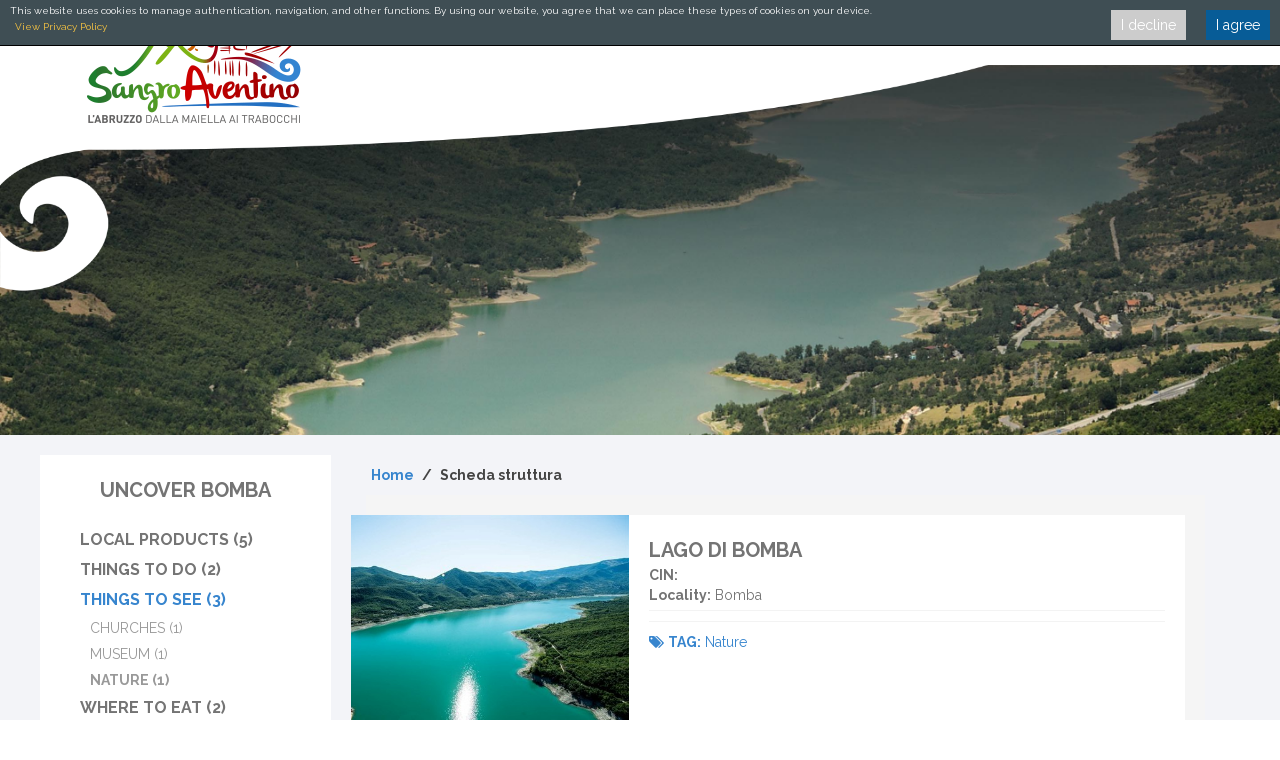

--- FILE ---
content_type: text/html; charset=utf-8
request_url: https://www.sangroaventinoturismo.it/struttura/140-lago-di-bomba?lang=en
body_size: 31241
content:
<!DOCTYPE HTML><html lang=en-gb dir=ltr data-config='{"twitter":0,"plusone":0,"facebook":0,"style":"default"}'><head><meta charset=utf-8><meta http-equiv=X-UA-Compatible content="IE=edge"><meta name=viewport content="width=device-width, initial-scale=1"><base href=https://www.sangroaventinoturismo.it/struttura/140-lago-di-bomba /><meta name=generator content="Joomla! - Open Source Content Management"/><title>Scheda struttura - Sangro Aventino Turismo</title><link href=https://www.sangroaventinoturismo.it/struttura/140-lago-di-bomba rel=canonical /><link href=/templates/yoo_master2/favicon.ico rel="shortcut icon" type=image/vnd.microsoft.icon /><link href=/cache/widgetkit/widgetkit-53a80be4.css rel=stylesheet /><link href="/media/com_acymailing/css/module_default.css?v=1474967452" rel=stylesheet /><link href=/media/com_turismo/css/fotorama.css rel=stylesheet /><link href=/media/com_turismo/css/jquery-ui.css rel=stylesheet /><link href=/media/com_turismo/css/jquery-ui.structure.css rel=stylesheet /><link href=/media/plg_system_eprivacy/css/ribbon.css rel=stylesheet /><style>.cats{font-size:20px}.selezionato{color:#3785ce}.chiuso{display:none}.sub_cat_selezionato{font-weight:bold}.plg_system_eprivacy_module .plg_system_eprivacy_message{border:1px solid #a9a900;background-color:#ffffe1;padding:5px}.plg_system_eprivacy_module .plg_system_eprivacy_message button.plg_system_eprivacy_agreed{color:#000;background-color:#0f0}.plg_system_eprivacy_module .plg_system_eprivacy_message button.plg_system_eprivacy_declined{color:#fff;background-color:#f00}.plg_system_eprivacy_module div.plg_system_eprivacy_accepted,.plg_system_eprivacy_module div.plg_system_eprivacy_declined{overflow:hidden;border:1px solid #ccc;color:#999;vertical-align:middle;padding:5px}.plg_system_eprivacy_module div.plg_system_eprivacy_accepted button,.plg_system_eprivacy_module div.plg_system_eprivacy_declined button{float:right}.activebar-container{background-color:#3f4e54;border-bottom:1px solid #000;color:#fff;z-index:9999;font-size:10px;line-height:12px;padding:0 10px 10px 5px;position:fixed !important}.activebar-container p{margin:5px 5px -10px 5px;text-align:left}.activebar-container button{float:right;clear:none;margin:5px 10px;padding:5px 10px;;border:0}.activebar-container button.decline{color:#fff;background-color:#ccc}.activebar-container button.accept{color:#fff;background-color:#075c97}.activebar-container ul.links,.activebar-container ul.links li{display:block}.activebar-container ul.links li{margin:0 5px;float:left;clear:none}.activebar-container ul.links{padding-left:0;margin-top:0}.activebar-container a{color:#fdc842}.activebar-container p{padding-bottom:0 !important}#plg_system_eprivacy{width:0px;height:0px;clear:none;BEHAVIOR:url(#default#userdata)}</style> <script type=application/json class="joomla-script-options new">{"csrf.token":"34466eb3e708644720c8c89afd7f2cb2","system.paths":{"root":"","base":""},"joomla.jtext":{"PLG_SYS_EPRIVACY_MESSAGE":"This website uses cookies to manage authentication, navigation, and other functions.  By using our website, you agree that we can place these types of cookies on your device.","PLG_SYS_EPRIVACY_POLICYTEXT":"View Privacy Policy","PLG_SYS_EPRIVACY_LAWLINK_TEXT":"View e-Privacy Directive Documents","PLG_SYS_EPRIVACY_AGREE":"I agree","PLG_SYS_EPRIVACY_DECLINE":"I decline","PLG_SYS_EPRIVACY_CONFIRMUNACCEPT":"Performing this action will remove all cookies set by this website.  Third party cookies will no longer communicate to their parent sites, but cannot be removed by this website and must be removed by other means.\n\nAre you sure you want to disable and remove cookies?"}}</script> <script src=/media/jui/js/jquery.min.js?e62c160dc7a0e50c8614d092f272646c></script> <script src=/media/jui/js/jquery-noconflict.js?e62c160dc7a0e50c8614d092f272646c></script> <script src=/media/jui/js/jquery-migrate.min.js?e62c160dc7a0e50c8614d092f272646c></script> <script src=/cache/widgetkit/widgetkit-e3e35f4e.js></script> <script src="/media/com_acymailing/js/acymailing_module.js?v=494"></script> <script src=/media/jui/js/bootstrap.min.js?e62c160dc7a0e50c8614d092f272646c></script> <script src=/media/com_turismo/js/fotorama.js></script> <script src="https://maps.googleapis.com/maps/api/js?libraries=geometry&key=AIzaSyBN-maiEVHBvDh1-I40ULpGFInNXmS_9X4"></script> <script src=/media/com_turismo/js/jquery-ui.min.js></script> <script src=/media/plg_system_eprivacy/js/jqclass.js></script> <script src=/media/plg_system_eprivacy/js/jqurl.js></script> <script src=/media/plg_system_eprivacy/js/jqeprivacy.js></script> <script src=/media/system/js/core.js?e62c160dc7a0e50c8614d092f272646c></script> <script>var acymailing=Array();acymailing['NAMECAPTION']='Name';acymailing['NAME_MISSING']='Please enter your name';acymailing['EMAILCAPTION']='E-mail';acymailing['VALID_EMAIL']='Please enter a valid e-mail address';acymailing['ACCEPT_TERMS']='Please check the Terms and Conditions';acymailing['CAPTCHA_MISSING']='Please enter the security code displayed in the image';acymailing['NO_LIST_SELECTED']='Please select the lists you want to subscribe to';window.plg_system_eprivacy_options={"displaytype":"ribbon","autoopen":true,"accepted":false,"policyurl":"index.php?option=com_content&view=article&id=54&Itemid=272&lang=it","lawlink":"","version":"3.9.11","root":"https:\/\/www.sangroaventinoturismo.it\/"};</script><meta property=og:title content="Lago di Bomba"/><meta property=og:type content=website /><meta property=og:image content=http://www.sangroaventinoturismo.it/images/strutture/lago-di-bomba-natura.jpg /><meta property=og:image:width content=940 /><meta property=og:image:height content=500 /><link rel=apple-touch-icon-precomposed href=/templates/yoo_master2/apple_touch_icon.png><link rel=stylesheet href=/templates/yoo_master2/css/bootstrap.css><link rel=stylesheet href=/templates/yoo_master2/css/theme.css><link rel=stylesheet href=/templates/yoo_master2/css/custom.css> <script src=/templates/yoo_master2/warp/vendor/uikit/js/uikit.js></script> <script src=/templates/yoo_master2/warp/vendor/uikit/js/components/autocomplete.js></script> <script src=/templates/yoo_master2/warp/vendor/uikit/js/components/search.js></script> <script src=/templates/yoo_master2/warp/vendor/uikit/js/components/tooltip.js></script> <script src=/templates/yoo_master2/warp/js/social.js></script> <script src=/templates/yoo_master2/js/theme.js></script><meta name=msvalidate.01 content=F9FFB931BED65D16F9432C094BAE3B74 /><link rel=stylesheet href=https://maxcdn.bootstrapcdn.com/font-awesome/4.5.0/css/font-awesome.min.css><link href='https://fonts.googleapis.com/css?family=Raleway:400,300,600,700' rel=stylesheet> <script defer src=/templates/yoo_master2/js/script.js></script><link rel=stylesheet href=/templates/yoo_master2/css/jquery.mCustomScrollbar.css /> <script defer src=/templates/yoo_master2/js/jquery.mCustomScrollbar.concat.min.js></script><link rel=stylesheet href=/templates/yoo_master2/css/ideediviaggio_boxes.css /> <script defer src=/templates/yoo_master2/js/modernizr.custom.97074.js></script><noscript><link rel=stylesheet href=/templates/yoo_master2/css/noJS.css /></noscript> <script defer src=/templates/yoo_master2/js/jquery.tipTip.minified.js></script><link rel=stylesheet href=/templates/yoo_master2/css/tipTip.css /> <script>jQuery(function(){jQuery(".sa_tooltip").tipTip();});</script> <script>(function(i,s,o,g,r,a,m){i['GoogleAnalyticsObject']=r;i[r]=i[r]||function(){(i[r].q=i[r].q||[]).push(arguments)},i[r].l=1*new Date();a=s.createElement(o),m=s.getElementsByTagName(o)[0];a.async=1;a.src=g;m.parentNode.insertBefore(a,m)})(window,document,'script','https://www.google-analytics.com/analytics.js','ga');ga('create','UA-76631641-1','auto');ga('send','pageview');</script><meta name=google-site-verification content=IpeYTx_X2X9HWffBzV3WuXTpWgrWt3wZ8Kx4aIg44yU /></head><body class="tm-sidebar-a-left tm-sidebars-1 tm-noblog bgGrey"> <script defer src="//s7.addthis.com/js/300/addthis_widget.js#pubid=ra-54f82ceb651c7c73"></script><div id=sa_top><div class="uk-container uk-container-center"><div class="tm-headerbar uk-clearfix uk-hidden-small uk-grid"> <a class="tm-logo uk-width-1-1 uk-width-medium-1-4" href=https://www.sangroaventinoturismo.it> <img src=/images/sa_logo.png width=245 height=130 alt=SangroAventino></a> <div id=sa_mainmenu class="uk-width-1-1 uk-width-medium-3-4"><ul class="uk-navbar-nav uk-hidden-small"> <li><a href=/>Home</a></li><li><a href="/index.php?Itemid=361&amp;option=com_content&amp;view=article&amp;id=113&amp;lang=en&amp;catid=2">Territory</a></li><li><a href="/index.php?Itemid=205&amp;option=com_content&amp;view=article&amp;id=60&amp;lang=en&amp;catid=10">Idee di viaggio</a></li><li><a href="/index.php?Itemid=206&amp;option=com_content&amp;view=article&amp;id=57&amp;lang=en&amp;catid=10">Scoprire</a></li><li><a href="/index.php?Itemid=207&amp;option=com_content&amp;view=article&amp;id=59&amp;lang=en&amp;catid=10">Eventi</a></li><li><a href="/index.php?Itemid=363&amp;option=com_content&amp;view=article&amp;id=125&amp;lang=en&amp;catid=2">Before departing</a></li><li><a href="/index.php?Itemid=362&amp;option=com_content&amp;view=article&amp;id=126&amp;lang=en&amp;catid=10">Card</a></li></ul><div id=lingua><div class=moduletable><div style="position: relative; top:10px;"> <a href=/it><img src=/images/flag-ita2.png width=30 height=30 /></a> </div></div></div></div></div><nav class="tm-navbar uk-navbar"> <a href=#offcanvas class="uk-navbar-toggle uk-visible-small" data-uk-offcanvas></a> <div class="uk-navbar-content uk-navbar-center uk-visible-small"><a class=tm-logo-small href=https://www.sangroaventinoturismo.it> <img src=/images/sa_logo.png alt=SangroAventino class=uk-responsive-height width=490 height=260 /></a></div></nav> </div> </div><div id=sa_slider><section id=tm-top-a class="tm-top-a uk-grid" data-uk-grid-match="{target:'> div > .uk-panel'}" data-uk-grid-margin> <div class=uk-width-1-1><div class="uk-panel uk-panel-box slider"><div id=slideshow-26-694f19196ff04 class="wk-slideshow wk-slideshow-default" data-widgetkit=slideshow data-options='{"index":0,"buttons":0,"navigation":0,"style":"default","autoplay":1,"interval":5000,"width":"auto","height":"auto","duration":500,"order":"default","slices":20,"animated":"fade","caption_animation_duration":500}'><div><ul class=slides> <li><article class="wk-content clearfix"><img src=/images/slider-localita/bomba.jpg width=2880 height=833 /></article></li> </ul><div class=caption></div><ul class=captions><li></li></ul></div></div></div></div></section></div><div class="uk-container uk-container-center"> </div><div class="uk-container uk-container-center"><div id=tm-middle class="tm-middle uk-grid" data-uk-grid-match data-uk-grid-margin><div class="tm-main uk-width-medium-3-4 uk-push-1-4"> <main id=tm-content class=tm-content><ul class=uk-breadcrumb><li><a href=/>Home</a></li><li class=uk-active><span>Scheda struttura</span></li></ul><div id=system-message-container> </div><div id=schedaStruttura class=uk-grid> </div> </main><section id=tm-main-top class="tm-main-top uk-grid" data-uk-grid-match="{target:'> div > .uk-panel'}" data-uk-grid-margin> <div class=uk-width-1-1><div class="uk-panel uk-panel-box"><div id=main class=uk-width-1-1><div class=uk-grid><div class="struttura_lista uk-width-1-1 uk-grid"><div class="imgStrutture_lista uk-width-1-3" style="background: url('/images/strutture/lago-di-bomba-natura.jpg') no-repeat scroll 0 0 / contain;  padding-left: 0;"> </div><div class="specStrutture_lista asdasdasdasdasdadssa uk-width-2-3"><div class=uk-grid><h3 class="bigger strong uk-width-1-1"> Lago di Bomba </h3><div><strong>CIN:</strong> </div></div><div><strong>Locality:</strong> Bomba</div><div id=bloccoStr> </div><div class=catStruttura><i class="fa fa-tags"></i> <strong class=bigger>TAG:</strong> Nature</div></div></div><div class="desc_struttura uk-width-1-1"><p>At the foot of the hill on which stands the town lies the picturesque Lago di Bomba, enclosed as in a green chest by the moutain ranges that surround. It is an artificial lake, created in 1962 by the damming of the river Sangro, which descendes from the mountains of the National Park of Abruzzo, Lazio and molise. Barrage, a dam made of clay, was the first of its kind to be made in Europe. It has the function to produce electricity of hydraulic nature which is ducted to Rome. <br />The lake has an extension of about seven kilometers in length, while it is wide about one kilometer and a half. The maximun capicity of the basin is less than seventy milion cubic meters of water; which is located near Villa Santa Maria, to the maximum of 57 meters and a half. <br /> If the prevailing function of the lake is the one to produce electric energy, not less important is the tourism-sports one. Indeed competitions are held fishing, boating, windsurf activities, there are organized excursions by boat and pedal boat, especially during the summer season, when its banks, well equipped with tourist facilities, is full of tourists looking for recreation and rest in direct contact with nature. <br /> The waters of the lake are rich in fish, the chub carb, perch from the tench, the catfish, eel and trout. The best season for fishing goes to april to late october, periodic repopulation allows fans to always have a good amount of prey.</p></div><div id=section_gallery class=uk-width-1-1><h3 class="bigger center">Gallery</h3></div><div class="fotorama uk-width-1-1" style="padding: 15px; background-color: #fff" data-width=100% data-autoplay=true data-autoplay=3000 data-loop=true data-keyboard=true data-nav=thumbs> <img src=/images/gallery_strutture/lago-del-sangro-di-bomba/lago-del-sangro-di-bomba-1.jpg title="Lago di Bomba" alt="Lago di Bomba" width=815 height=543 /> <img src=/images/gallery_strutture/lago-del-sangro-di-bomba/lago-del-sangro-di-bomba-2.jpg title="Lago di Bomba" alt="Lago di Bomba" width=815 height=542 /> <img src=/images/gallery_strutture/lago-del-sangro-di-bomba/lago-del-sangro-di-bomba-3.jpg title="Lago di Bomba" alt="Lago di Bomba" width=815 height=543 /> <img src=/images/gallery_strutture/lago-del-sangro-di-bomba/lago-del-sangro-di-bomba-4.jpg title="Lago di Bomba" alt="Lago di Bomba" width=815 height=543 /> <img src=/images/gallery_strutture/lago-del-sangro-di-bomba/lago-del-sangro-di-bomba-5.jpg title="Lago di Bomba" alt="Lago di Bomba" width=815 height=543 /> <img src=/images/gallery_strutture/lago-del-sangro-di-bomba/lago-del-sangro-di-bomba-6.jpg title="Lago di Bomba" alt="Lago di Bomba" width=815 height=543 /> </div><div id=mappa class=uk-width-1-1 style=height:300px></div></div></div> <script>jQuery(document).ready(function(){google.maps.event.addDomListener(window,'load',initialize);var div=jQuery("#container_servizi");jQuery(".next_servizi").click(function(e){e.preventDefault();var div=jQuery("#container_servizi");var tot=parseInt(div.attr("data-totale_servizi"));var c=parseInt(div.attr("data-corrente_servizi"));console.log(tot);if(c<tot-7)
{div.attr("data-corrente_servizi",c+1);var div1=jQuery(".icona_servizio[data-indice_servizi='"+c+"']");c=c+7;var div2=jQuery(".icona_servizio[data-indice_servizi='"+c+"']");div1.hide("slow",function(){div2.show("slow")});}});jQuery(".prev_servizi").click(function(e){e.preventDefault();var div=jQuery("#container_servizi");var c=parseInt(div.attr("data-corrente_servizi"));if(c>0)
{var c1=c+6
c=c-1
div.attr("data-corrente_servizi",c);var div1=jQuery(".icona_servizio[data-indice_servizi='"+c1+"']");var div2=jQuery(".icona_servizio[data-indice_servizi='"+c+"']");div1.hide("slow",function(){div2.show("slow")});}});});function initialize(){var mapOptions={center:{lat:42.009941,lng:14.355016},zoom:15,mapTypeId:'roadmap',scrollwheel:false,};map=new google.maps.Map(document.getElementById('mappa'),mapOptions);infoWindow=new google.maps.InfoWindow();var latlng=new google.maps.LatLng(42.009941,14.355016);var html="<b>Lago di Bomba</b> <br/>";var options={map:map,position:latlng,icon:"/images/marker.png",};var marker=new google.maps.Marker(options);google.maps.event.addListener(marker,'click',function(){infoWindow.setContent(html);infoWindow.open(map,marker);});}</script> </div></div></section><section id=tm-main-bottom class="" data-uk-grid-match="{target:'> div > .uk-panel'}" data-uk-grid-margin> <div class=uk-width-1-1><div class=""> <script>var label_scopri="Read more";var label_noresult="No results.";var label_alllocalities="All localities";var label_atttags="All tags";</script><div id=contenitore class=uk-grid> <input type=hidden id=limit value=20> <h1 class="bigger center titoloModulo uk-width-1-1">Events in the area</h1><div id=filters_events class=uk-width-1-1><div class="uk-grid styled-select"><div class="filter uk-width-1-5"></div><div class="filter uk-width-medium-1-5 uk-width-small-1-1"> <select id=select_locality name=select_locality> <option value="">All localities</option> <option value=5>Borrello</option> <option value=14>Fossacesia</option> <option value=50>Guardiagrele</option> </select> </div><div class="filter uk-width-medium-1-5 uk-width-small-1-1"> <select id=select_category name=select_category> <option value="">All tags</option> <option value=1>Art and culture</option> <option value=2>Music and festival</option> </select> </div><div id=filterdata class="filter uk-width-medium-1-5 uk-width-small-1-1"> <input type=text id=select_date name=select_date placeholder=Date> </div><div class="filter uk-width-medium-1-5 uk-width-small-1-1"><button class=reset_filtri_eventi>Reset</button></div></div></div><div class="uk-width-1-1 freccette" style="position:relative; display: none;"><i class="prev eventsArrow"></i></div><div class="uk-width-1-1 freccette" style="position:relative; display: none;"><i class="next eventsArrow"></i></div><div id=events class="span12 uk-width-1-1"><div id=items_event class=uk-grid data-totale=0 data-corrente=0></div></div></div> <script>jQuery(document).ready(function(){var cat="";var loc="";var selected_date="";var default_area="2";var div=jQuery("#items_event");var limite=jQuery("#limit").val();jQuery(".reset_filtri_eventi").click(function(){jQuery("#select_locality").val("");jQuery("#select_category").val("");jQuery("#select_date").val("");cat="";loc="";selected_date="";download();download_locality_filter();download_category_filter();download_date_filter();});jQuery("#select_locality").change(function(){ajax_download();download_category_filter();download_date_filter();});jQuery("#select_category").change(function(){ajax_download();download_locality_filter();download_date_filter();});jQuery("#select_date").change(function(){ajax_download();download_category_filter();download_locality_filter();});function download_locality_filter(){var selected_zero="";if(loc.length==0)
{selected_zero='selected="selected"';}
var loc_filter=jQuery("#select_locality");var params_filtri={option:"com_turismo",task:"geteventfilterlocality",category:cat,date:selected_date};jQuery.getJSON("/index.php",params_filtri,function(data){if(typeof data!='undefined'&&data.length>0){loc_filter.html('<option value="" '+selected_zero+'>'+label_alllocalities+'</option>');jQuery.each(data,function(key,val){var selected_one="";if(loc==val.id)
{selected_one='selected="selected"';}
loc_filter.append('<option value="'+val.id+'" '+selected_one+'>'+val.name+'</option>');});}});}
function download_category_filter(){var selected_zero="";if(cat.length==0)
{selected_zero='selected="selected"';}
var cat_filter=jQuery("#select_category");var params_filtri={option:"com_turismo",task:"geteventfiltercategory",locality:loc,date:selected_date};jQuery.getJSON("/index.php",params_filtri,function(data){if(typeof data!='undefined'&&data.length>0){cat_filter.html('<option value="" '+selected_zero+'>'+label_atttags+'</option>');jQuery.each(data,function(key,val){var selected_one="";if(cat==val.id)
{selected_one='selected="selected"';}
cat_filter.append('<option value="'+val.id+'" '+selected_one+'>'+val.name+'</option>');});}});}
var _allowedDates=[1463176800000,1461794400000,1465596000000,1465682400000,1469138400000,1469224800000,1462658400000,1462658400000,1462658400000,1462658400000,1462831200000,1463176800000,1463176800000,1463263200000,1463349600000,1463436000000,1463522400000,1463608800000,1463695200000,1463781600000,1463868000000,1463695200000,1494626400000,1468101600000,1467928800000,1468015200000,1468101600000,1462572000000,1464818400000,1464818400000,1717192800000,1717279200000,1464991200000,1465077600000,1462572000000,1462572000000,1462572000000,1462572000000,1462572000000,1462658400000,1462744800000,1462831200000,1462917600000,1463004000000,1463090400000,1463176800000,1463263200000,1463349600000,1463436000000,1463522400000,1463608800000,1463695200000,1463781600000,1463868000000,1463954400000,1464040800000,1464127200000,1464213600000,1464300000000,1464386400000,1462572000000,1462572000000,1462572000000,1462658400000,1462658400000,1462658400000,1462917600000,1463004000000,1463004000000,1463954400000,1464040800000,1464127200000,1464213600000,1464300000000,1464386400000,1464472800000,1464472800000,1464991200000,1465077600000,1462744800000,1557525600000,1465077600000,1463090400000,1463090400000,1463176800000,1463176800000,1463263200000,1463349600000,1463436000000,1463522400000,1463608800000,1463695200000,1463781600000,1463868000000,1463781600000,1463176800000,1463263200000,1464818400000,1463522400000,1463608800000,1463608800000,1463608800000,1463695200000,1463781600000,1463781600000,1463868000000,1463868000000,1464213600000,1464386400000,1464386400000,1464472800000,1464559200000,1463263200000,1566424800000,1566511200000,1566597600000,1566684000000,1463695200000,1463781600000,1463781600000,1463781600000,1470434400000,1463868000000,1463868000000,1463868000000,1463868000000,1464127200000,1463781600000,1464386400000,1464386400000,1464472800000,1464472800000,1470607200000,1468533600000,1468620000000,1468706400000,1469829600000,1464386400000,1464472800000,1464386400000,1464472800000,1464559200000,1465682400000,1465596000000,1465077600000,1464818400000,1464818400000,1471471200000,1468620000000,1495836000000,1468706400000,1469224800000,1470952800000,1467324000000,1464991200000,1465077600000,1465164000000,1467237600000,1470348000000,1466114400000,1469743200000,1465596000000,1465596000000,1466805600000,1465682400000,1465596000000,1465682400000,1465682400000,1469311200000,1466114400000,1466200800000,1469224800000,1469311200000,1466028000000,1468533600000,1471557600000,1469138400000,1561068000000,1561154400000,1561240800000,1472162400000,1472248800000,1465682400000,1465596000000,1465768800000,1466460000000,1466805600000,1466287200000,1466805600000,1466892000000,1466200800000,1466200800000,1466028000000,1466200800000,1466200800000,1466287200000,1466373600000,1466373600000,1466460000000,1466546400000,1530396000000,1472076000000,1472162400000,1472248800000,1472335200000,1473717600000,1470520800000,1467324000000,1467410400000,1466200800000,1466287200000,1466373600000,1466460000000,1466546400000,1466632800000,1466719200000,1466805600000,1466892000000,1466632800000,1466632800000,1466719200000,1466805600000,1466719200000,1466719200000,1466805600000,1466460000000,1466805600000,1466805600000,1466805600000,1466805600000,1466805600000,1466892000000,1466892000000,1467151200000,1466978400000,1467324000000,1467410400000,1467496800000,1467324000000,1467410400000,1467410400000,1467496800000,1467410400000,1469829600000,1467496800000,1467496800000,1562450400000,1467496800000,1471903200000,1468620000000,1468620000000,1468706400000,1469052000000,1469829600000,1468101600000,1469743200000,1469829600000,1469916000000,1469916000000,1468015200000,1468015200000,1468015200000,1468015200000,1467928800000,1468101600000,1468101600000,1470866400000,1563573600000,1468274400000,1471730400000,1468447200000,1469656800000,1468620000000,1468706400000,1469570400000,1469656800000,1469743200000,1469829600000,1470952800000,1468620000000,1468360800000,1468620000000,1468706400000,1468706400000,1469138400000,1469224800000,1469311200000,1469224800000,1469224800000,1468533600000,1722636000000,1469224800000,1468620000000,1468620000000,1468706400000,1468706400000,1563228000000,1468792800000,1468879200000,1468879200000,1471471200000,1470866400000,1469052000000,1472076000000,1469311200000,1470348000000,1470434400000,1470434400000,1470780000000,1470866400000,1469829600000,1535148000000,1534543200000,1471644000000,1472248800000,1689890400000,1689976800000,1468965600000,1469052000000,1469138400000,1469138400000,1469224800000,1469224800000,1469224800000,1469829600000,1469224800000,1470607200000,1469311200000,1469311200000,1469311200000,1469397600000,1469397600000,1469397600000,1469484000000,1468879200000,1469570400000,1469656800000,1469570400000,1469656800000,1469743200000,1469570400000,1469656800000,1469311200000,1469224800000,1469138400000,1469224800000,1469052000000,1470348000000,1469138400000,1469224800000,1469224800000,1469224800000,1469224800000,1469311200000,1471730400000,1469311200000,1469656800000,1470866400000,1469743200000,1469916000000,1470866400000,1470952800000,1471384800000,1471471200000,1471557600000,1469829600000,1470261600000,1470348000000,1470434400000,1470520800000,1470607200000,1470434400000,1469656800000,1469916000000,1470952800000,1470088800000,1470261600000,1470261600000,1470348000000,1470780000000,1470952800000,1471039200000,1471471200000,1468792800000,1469138400000,1469829600000,1469570400000,1469656800000,1469743200000,1469829600000,1469743200000,1469829600000,1469916000000,1471471200000,1469743200000,1469916000000,1470434400000,1470434400000,1470780000000,1471039200000,1471384800000,1471557600000,1471644000000,1471039200000,1469829600000,1470434400000,1470520800000,1470780000000,1470952800000,1471212000000,1471298400000,1471557600000,1503093600000,1472248800000,1472335200000,1469656800000,1470693600000,1471903200000,1470002400000,1470175200000,1470261600000,1470348000000,1470434400000,1470520800000,1470607200000,1470693600000,1470780000000,1470866400000,1470175200000,1470952800000,1471039200000,1471125600000,1471212000000,1471298400000,1471384800000,1471471200000,1471557600000,1471644000000,1471730400000,1471816800000,1471903200000,1471989600000,1471644000000,1470952800000,1471816800000,1471816800000,1472162400000,1472248800000,1472335200000,1469916000000,1470261600000,1470434400000,1470780000000,1470952800000,1471039200000,1471730400000,1471730400000,1469829600000,1470002400000,1470088800000,1470175200000,1471816800000,1469743200000,1469829600000,1469916000000,1469916000000,1469829600000,1469916000000,1469916000000,1470261600000,1692136800000,1692223200000,1692309600000,1471644000000,1471730400000,1471298400000,1471384800000,1471471200000,1471557600000,1470175200000,1471212000000,1471298400000,1471384800000,1471471200000,1470348000000,1470434400000,1470520800000,1470693600000,1471557600000,1471903200000,1471989600000,1472335200000,1470780000000,1470952800000,1471125600000,1470434400000,1470520800000,1470607200000,1470693600000,1470348000000,1470952800000,1470088800000,1501624800000,1501711200000,1501797600000,1564696800000,1564783200000,1564869600000,1470520800000,1470520800000,1470693600000,1470693600000,1470952800000,1471039200000,1470952800000,1470952800000,1471039200000,1485471600000,1471212000000,1471644000000,1471471200000,1471557600000,1471039200000,1471125600000,1471212000000,1470780000000,1471039200000,1470002400000,1471039200000,1470607200000,1470780000000,1470952800000,1471384800000,1470002400000,1470088800000,1470175200000,1470261600000,1470348000000,1470434400000,1470520800000,1470607200000,1470434400000,1471298400000,1470261600000,1564696800000,1564783200000,1502229600000,1502229600000,1502316000000,1502402400000,1470434400000,1470520800000,1470348000000,1470434400000,1470520800000,1470607200000,1470693600000,1470348000000,1470434400000,1470520800000,1472767200000,1472853600000,1470434400000,1470434400000,1470520800000,1470607200000,1470693600000,1470780000000,1470866400000,1470952800000,1471039200000,1471125600000,1471212000000,1471298400000,1470520800000,1470693600000,1501884000000,1470693600000,1533938400000,1470866400000,1470866400000,1470952800000,1725141600000,1470434400000,1470520800000,1470607200000,1470693600000,1470780000000,1470866400000,1470693600000,1470780000000,1470866400000,1470952800000,1471039200000,1470607200000,1471039200000,1471125600000,1471212000000,1471298400000,1471384800000,1471471200000,1471557600000,1471644000000,1471730400000,1471125600000,1471212000000,1471298400000,1471384800000,1471471200000,1471557600000,1471644000000,1471730400000,1471125600000,1471212000000,1471298400000,1502920800000,1502316000000,1470780000000,1471557600000,1471644000000,1470866400000,1471125600000,1470952800000,1471039200000,1502316000000,1502402400000,1502488800000,1502575200000,1502661600000,1502748000000,1502834400000,1472076000000,1471471200000,1471557600000,1471644000000,1471730400000,1471644000000,1471644000000,1471644000000,1471730400000,1471557600000,1472076000000,1472248800000,1473544800000,1474668000000,1472076000000,1503525600000,1503612000000,1503698400000,1472076000000,1472248800000,1472335200000,1566943200000,1567029600000,1567116000000,1567202400000,1567288800000,1472076000000,1472421600000,1472767200000,1472853600000,1472940000000,1473026400000,1473112800000,1473199200000,1473285600000,1473372000000,1473458400000,1473544800000,1473631200000,1473717600000,1472853600000,1564092000000,1503612000000,1503698400000,1630360800000,1473112800000,1473199200000,1567893600000,1473285600000,1473544800000,1473372000000,1473717600000,1473717600000,1472680800000,1472767200000,1472940000000,1472940000000,1473458400000,1473544800000,1475359200000,1473717600000,1473804000000,1473804000000,1472853600000,1472940000000,1472940000000,1472853600000,1472680800000,1475100000000,1475186400000,1475272800000,1475359200000,1475964000000,1475186400000,1478214000000,1475272800000,1475359200000,1475359200000,1475359200000,1475445600000,1475964000000,1536357600000,1536444000000,1475272800000,1475272800000,1475272800000,1475272800000,1475359200000,1475272800000,1534629600000,1475272800000,1475532000000,1475877600000,1475964000000,1475791200000,1475877600000,1475877600000,1475964000000,1475964000000,1475964000000,1475964000000,1476050400000,1476136800000,1476223200000,1476309600000,1476396000000,1476482400000,1476482400000,1476482400000,1476568800000,1512860400000,1516057200000,1510095600000,1476568800000,1476655200000,1476741600000,1476828000000,1476914400000,1477000800000,1477087200000,1477173600000,1476568800000,1476655200000,1476741600000,1476828000000,1476914400000,1477000800000,1477087200000,1477173600000,1477605600000,1477692000000,1477692000000,1477000800000,1477087200000,1477173600000,1477000800000,1477000800000,1477000800000,1477087200000,1477087200000,1477087200000,1477173600000,1477173600000,1477260000000,1477173600000,1477432800000,1477519200000,1477605600000,1477692000000,1477778400000,1477868400000,1477954800000,1478041200000,1477432800000,1477519200000,1477605600000,1477692000000,1477432800000,1477519200000,1477605600000,1477692000000,1477432800000,1477519200000,1477605600000,1477692000000,1477778400000,1477868400000,1477954800000,1478041200000,1477605600000,1477692000000,1477778400000,1477778400000,1477868400000,1477778400000,1477778400000,1477778400000,1477868400000,1504303200000,1477868400000,1477954800000,1477954800000,1478041200000,1477605600000,1477605600000,1477605600000,1477778400000,1477605600000,1477692000000,1477778400000,1477692000000,1477778400000,1477868400000,1477868400000,1477954800000,1477868400000,1477954800000,1477605600000,1477692000000,1477778400000,1477868400000,1477605600000,1477692000000,1477778400000,1477868400000,1477954800000,1477605600000,1477692000000,1477778400000,1477778400000,1477868400000,1477954800000,1477778400000,1477868400000,1477954800000,1477868400000,1477954800000,1478041200000,1477605600000,1477692000000,1477778400000,1477868400000,1477605600000,1477692000000,1477778400000,1477868400000,1477954800000,1478041200000,1477778400000,1477605600000,1477692000000,1477778400000,1477868400000,1477692000000,1477692000000,1477778400000,1477778400000,1477778400000,1477868400000,1477868400000,1477868400000,1477692000000,1477605600000,1477605600000,1477692000000,1477778400000,1477868400000,1477954800000,1477692000000,1477778400000,1477868400000,1477954800000,1478041200000,1477692000000,1477778400000,1477778400000,1477868400000,1477868400000,1478214000000,1480633200000,1478214000000,1478300400000,1478300400000,1478300400000,1478300400000,1478386800000,1491948000000,1491948000000,1478732400000,1478818800000,1478905200000,1478905200000,1478991600000,1478905200000,1478991600000,1478991600000,1574377200000,1574463600000,1574550000000,1478818800000,1478905200000,1478905200000,1478991600000,1478991600000,1478818800000,1478905200000,1478991600000,1479423600000,1479423600000,1479510000000,1479596400000,1479682800000,1479769200000,1479855600000,1479942000000,1480028400000,1480114800000,1480201200000,1479337200000,1479423600000,1479510000000,1479510000000,1479596400000,1479596400000,1479596400000,1479510000000,1479596400000,1479942000000,1480028400000,1480114800000,1480114800000,1480201200000,1480114800000,1480114800000,1481324400000,1480028400000,1487286000000,1480114800000,1518908400000,1480114800000,1480114800000,1480201200000,1480201200000,1480546800000,1480806000000,1480374000000,1480460400000,1480546800000,1480633200000,1480633200000,1480633200000,1480719600000,1480806000000,1480633200000,1480719600000,1480806000000,1480719600000,1480806000000,1480806000000,1480892400000,1480978800000,1480806000000,1481065200000,1481065200000,1481065200000,1481151600000,1481238000000,1481324400000,1481410800000,1481151600000,1481151600000,1481065200000,1481151600000,1481151600000,1481238000000,1481324400000,1481410800000,1481151600000,1481238000000,1481324400000,1481410800000,1481842800000,1481324400000,1482706800000,1481410800000,1481065200000,1481151600000,1481238000000,1481324400000,1481410800000,1481497200000,1481583600000,1481670000000,1481756400000,1481842800000,1481929200000,1482015600000,1482102000000,1482188400000,1482274800000,1482361200000,1482447600000,1482534000000,1482620400000,1482706800000,1482793200000,1482879600000,1482966000000,1483052400000,1483138800000,1483225200000,1483311600000,1483398000000,1483484400000,1483570800000,1483657200000,1483743600000,1483830000000,1483916400000,1484002800000,1484089200000,1481929200000,1482015600000,1481842800000,1482015600000,1482706800000,1482706800000,1482015600000,1482361200000,1481929200000,1482015600000,1482620400000,1482793200000,1483052400000,1482447600000,1483138800000,1483138800000,1483138800000,1483398000000,1484348400000,1515193200000,1515279600000,1483398000000,1483484400000,1483570800000,1483657200000,1483743600000,1482447600000,1482706800000,1480114800000,1480201200000,1480287600000,1480374000000,1480460400000,1480546800000,1480633200000,1480719600000,1480806000000,1480892400000,1480978800000,1481065200000,1481151600000,1481238000000,1481324400000,1481410800000,1481497200000,1481583600000,1481670000000,1481756400000,1481842800000,1481929200000,1482015600000,1482102000000,1482188400000,1482274800000,1482361200000,1482447600000,1482534000000,1482620400000,1482706800000,1482793200000,1482879600000,1482966000000,1483052400000,1483138800000,1483225200000,1483311600000,1483398000000,1483484400000,1483570800000,1483657200000,1483743600000,1483830000000,1483484400000,1483052400000,1483398000000,1483570800000,1484262000000,1482361200000,1482447600000,1482620400000,1482620400000,1482706800000,1482966000000,1482966000000,1482966000000,1482447600000,1482966000000,1482620400000,1513378800000,1482447600000,1482447600000,1482447600000,1482447600000,1482620400000,1493503200000,1484953200000,1482706800000,1482879600000,1483138800000,1483138800000,1480719600000,1480806000000,1483570800000,1482274800000,1483657200000,1482966000000,1483743600000,1490652000000,1483830000000,1483570800000,1483657200000,1484262000000,1484348400000,1484348400000,1484434800000,1484348400000,1484434800000,1484262000000,1484348400000,1484434800000,1484348400000,1485385200000,1484866800000,1486508400000,1489705200000,1485558000000,1485558000000,1484953200000,1490997600000,1485644400000,1485039600000,1485298800000,1485126000000,1485212400000,1485298800000,1485039600000,1485385200000,1485644400000,1485471600000,1485558000000,1485558000000,1485644400000,1485558000000,1485471600000,1485471600000,1485558000000,1485558000000,1485644400000,1486076400000,1486076400000,1486076400000,1486162800000,1486162800000,1486162800000,1483570800000,1486422000000,1486249200000,1486422000000,1485990000000,1486162800000,1486594800000,1486767600000,1486681200000,1486767600000,1486767600000,1486681200000,1487026800000,1486681200000,1486681200000,1486767600000,1509577200000,1487199600000,1487458800000,1486681200000,1486767600000,1487026800000,1487026800000,1487026800000,1487026800000,1487026800000,1487026800000,1486767600000,1489100400000,1487286000000,1491516000000,1487286000000,1487372400000,1487372400000,1487372400000,1487372400000,1487372400000,1487458800000,1487804400000,1490997600000,1575154800000,1487458800000,1487804400000,1487890800000,1487977200000,1487804400000,1487890800000,1487890800000,1487890800000,1487977200000,1487977200000,1488150000000,1487890800000,1487890800000,1487890800000,1492725600000,1487890800000,1487977200000,1487977200000,1487977200000,1487977200000,1487977200000,1487977200000,1487977200000,1487977200000,1490396400000,1488063600000,1488063600000,1488063600000,1493503200000,1488063600000,1488150000000,1488322800000,1488409200000,1488495600000,1488495600000,1488495600000,1488495600000,1488495600000,1488582000000,1488668400000,1488495600000,1488582000000,1488582000000,1488668400000,1488754800000,1488841200000,1488582000000,1488582000000,1488668400000,1488668400000,1488668400000,1488668400000,1492812000000,1488754800000,1488841200000,1488927600000,1489014000000,1489100400000,1489186800000,1489273200000,1488927600000,1488927600000,1488927600000,1488927600000,1488927600000,1490824800000,1489100400000,1489100400000,1489186800000,1489014000000,1489100400000,1489186800000,1489186800000,1489186800000,1489791600000,1490911200000,1489186800000,1489186800000,1489273200000,1489273200000,1489273200000,1489359600000,1489532400000,1493244000000,1490911200000,1489705200000,1489705200000,1489791600000,1489705200000,1489791600000,1489791600000,1489791600000,1489791600000,1489878000000,1489878000000,1489878000000,1489878000000,1489878000000,1489964400000,1490050800000,1490137200000,1489878000000,1489791600000,1490137200000,1490223600000,1490223600000,1490310000000,1711062000000,1711148400000,1711234800000,1711321200000,1490310000000,1490396400000,1490396400000,1490396400000,1490396400000,1490482800000,1490565600000,1490738400000,1490396400000,1490482800000,1490482800000,1501192800000,1490396400000,1490396400000,1493503200000,1490396400000,1490482800000,1490396400000,1490482800000,1490396400000,1490911200000,1490911200000,1490997600000,1490997600000,1490997600000,1492898400000,1491084000000,1491084000000,1491084000000,1491170400000,1491170400000,1491170400000,1488495600000,1488582000000,1488668400000,1488754800000,1488841200000,1488927600000,1489014000000,1489100400000,1489186800000,1489273200000,1491256800000,1493157600000,1490997600000,1491429600000,1491429600000,1491516000000,1491429600000,1491516000000,1491516000000,1556143200000,1556229600000,1556316000000,1556402400000,1556488800000,1556575200000,1556661600000,1491516000000,1491516000000,1491516000000,1491516000000,1527285600000,1491602400000,1491688800000,1491775200000,1491861600000,1491948000000,1492034400000,1492120800000,1492207200000,1492293600000,1492380000000,1491602400000,1493848800000,1493935200000,1494021600000,1494108000000,1491602400000,1491602400000,1491602400000,1491602400000,1491602400000,1491688800000,1491688800000,1491688800000,1491688800000,1491688800000,1491775200000,1555452000000,1555538400000,1522620000000,1492380000000,1492380000000,1492034400000,1492034400000,1492034400000,1492120800000,1492120800000,1492120800000,1492207200000,1492120800000,1492120800000,1492120800000,1492207200000,1492207200000,1492293600000,1492293600000,1555797600000,1492293600000,1492380000000,1492380000000,1492380000000,1492380000000,1492380000000,1555970400000,1492639200000,1492207200000,1492725600000,1492812000000,1492898400000,1492898400000,1492898400000,1492898400000,1492898400000,1492984800000,1493071200000,1493157600000,1493244000000,1493330400000,1493416800000,1493503200000,1492984800000,1492984800000,1492984800000,1493071200000,1493071200000,1493071200000,1493071200000,1493071200000,1493071200000,1492812000000,1492984800000,1492812000000,1493071200000,1493244000000,1493330400000,1493330400000,1493330400000,1493330400000,1493416800000,1493416800000,1493503200000,1493416800000,1493503200000,1493589600000,1493416800000,1493416800000,1493416800000,1493503200000,1493503200000,1493589600000,1493676000000,1493589600000,1493589600000,1493589600000,1493848800000,1493848800000,1493848800000,1511478000000,1493935200000,1493935200000,1493935200000,1493935200000,1494540000000,1683842400000,1683928800000,1684015200000,1684101600000,1493935200000,1494021600000,1494108000000,1494021600000,1494021600000,1494108000000,1494194400000,1494280800000,1494367200000,1494453600000,1494540000000,1494626400000,1494712800000,1494021600000,1494021600000,1494021600000,1494108000000,1494108000000,1494108000000,1494108000000,1494194400000,1495490400000,1494280800000,1495836000000,1494367200000,1494453600000,1494540000000,1494626400000,1494712800000,1516230000000,1494453600000,1496872800000,1493589600000,1493676000000,1493762400000,1493848800000,1493935200000,1494021600000,1494108000000,1494194400000,1494280800000,1494367200000,1494453600000,1494540000000,1494626400000,1494712800000,1494799200000,1494885600000,1494972000000,1495058400000,1495144800000,1495231200000,1495317600000,1495404000000,1495490400000,1495576800000,1495663200000,1495749600000,1495836000000,1495922400000,1496008800000,1496095200000,1496181600000,1494540000000,1494626400000,1494712800000,1495922400000,1494626400000,1494626400000,1494626400000,1494626400000,1494626400000,1494626400000,1494712800000,1494712800000,1494799200000,1494885600000,1494712800000,1494972000000,1494972000000,1495058400000,1495144800000,1495231200000,1495317600000,1495404000000,1495490400000,1495576800000,1495663200000,1495749600000,1495836000000,1495922400000,1494712800000,1495836000000,1495317600000,1495231200000,1495317600000,1495231200000,1558216800000,1494885600000,1495749600000,1495749600000,1495231200000,1495231200000,1495317600000,1495317600000,1495404000000,1495058400000,1495144800000,1495144800000,1495836000000,1495231200000,1495231200000,1495317600000,1495231200000,1495317600000,1495404000000,1495490400000,1495576800000,1495663200000,1495749600000,1495836000000,1495922400000,1495231200000,1495231200000,1495317600000,1495317600000,1495404000000,1495490400000,1495317600000,1495749600000,1495749600000,1495836000000,1495836000000,1495836000000,1495836000000,1495836000000,1495836000000,1495836000000,1495922400000,1495836000000,1495922400000,1495836000000,1495922400000,1495836000000,1495922400000,1495922400000,1495922400000,1495922400000,1495922400000,1496008800000,1496268000000,1496354400000,1496440800000,1496527200000,1496354400000,1496440800000,1496527200000,1496354400000,1496440800000,1496527200000,1496354400000,1562277600000,1562364000000,1562450400000,1504130400000,1497564000000,1496268000000,1496268000000,1496354400000,1496440800000,1496527200000,1496354400000,1496354400000,1496354400000,1527890400000,1496354400000,1496354400000,1496354400000,1496440800000,1496527200000,1496440800000,1496440800000,1496527200000,1496959200000,1496959200000,1496959200000,1497045600000,1497045600000,1497045600000,1497045600000,1497045600000,1497045600000,1497045600000,1497045600000,1497132000000,1498341600000,1497132000000,1497477600000,1497477600000,1496959200000,1498773600000,1498860000000,1498946400000,1497736800000,1498255200000,1498600800000,1498687200000,1498773600000,1500069600000,1500156000000,1500674400000,1500760800000,1562450400000,1501365600000,1499032800000,1499119200000,1499205600000,1499292000000,1499378400000,1499464800000,1499551200000,1499637600000,1499724000000,1499810400000,1499896800000,1499983200000,1500069600000,1502575200000,1503525600000,1503612000000,1503698400000,1503784800000,1501884000000,1501970400000,1501970400000,1502748000000,1503007200000,1503093600000,1503525600000,1503612000000,1503698400000,1503784800000,1503871200000,1503957600000,1504044000000,1565301600000,1497650400000,1497736800000,1497736800000,1497650400000,1497736800000,1497736800000,1497823200000,1497909600000,1497996000000,1498082400000,1498168800000,1498255200000,1498341600000,1497564000000,1497564000000,1497650400000,1497650400000,1497650400000,1497564000000,1497564000000,1497650400000,1501279200000,1497736800000,1497736800000,1497736800000,1498341600000,1497477600000,1497736800000,1527976800000,1502316000000,1502834400000,1502920800000,1503007200000,1504303200000,1504389600000,1505340000000,1505426400000,1505512800000,1498168800000,1498255200000,1498341600000,1498255200000,1498255200000,1498255200000,1498428000000,1498860000000,1498946400000,1498860000000,1499464800000,1499464800000,1499551200000,1499551200000,1499896800000,1499983200000,1500069600000,1500156000000,1500415200000,1498255200000,1502229600000,1500415200000,1500674400000,1500760800000,1500760800000,1501279200000,1498341600000,1500156000000,1498255200000,1498082400000,1498082400000,1498082400000,1498082400000,1498168800000,1498168800000,1498255200000,1498255200000,1498255200000,1498255200000,1498341600000,1498168800000,1498082400000,1498341600000,1498341600000,1498341600000,1497996000000,1498341600000,1498428000000,1498255200000,1498341600000,1498255200000,1530309600000,1498341600000,1498341600000,1498341600000,1498600800000,1502575200000,1498773600000,1498687200000,1498687200000,1498687200000,1498687200000,1498773600000,1498773600000,1498773600000,1498860000000,1498946400000,1498860000000,1498860000000,1498946400000,1498946400000,1499205600000,1499378400000,1502229600000,1498946400000,1503439200000,1499464800000,1499464800000,1499378400000,1499378400000,1499378400000,1499464800000,1499551200000,1499378400000,1500501600000,1499464800000,1499637600000,1499724000000,1499810400000,1499896800000,1499983200000,1500242400000,1503871200000,1499983200000,1501624800000,1500415200000,1500933600000,1500933600000,1500069600000,1500156000000,1501106400000,1501192800000,1499292000000,1499292000000,1499464800000,1499464800000,1500847200000,1499464800000,1531000800000,1501538400000,1501711200000,1500674400000,1499983200000,1500069600000,1499896800000,1499983200000,1500069600000,1500242400000,1501538400000,1500415200000,1500069600000,1500156000000,1500501600000,1500069600000,1499983200000,1532556000000,1499896800000,1499896800000,1530309600000,1499983200000,1500069600000,1499983200000,1500069600000,1499983200000,1500156000000,1503525600000,1501711200000,1501711200000,1499896800000,1499983200000,1500069600000,1500674400000,1501279200000,1500847200000,1500847200000,1501711200000,1501192800000,1500674400000,1501884000000,1501970400000,1502143200000,1502316000000,1502488800000,1565560800000,1565647200000,1502748000000,1500501600000,1500588000000,1500674400000,1500760800000,1500501600000,1500501600000,1501711200000,1500588000000,1502488800000,1500588000000,1500760800000,1500760800000,1500847200000,1500933600000,1501020000000,1501106400000,1501192800000,1501279200000,1501365600000,1500760800000,1502143200000,1500933600000,1502316000000,1501020000000,1501020000000,1501711200000,1501106400000,1501106400000,1500501600000,1500501600000,1500501600000,1500588000000,1500674400000,1503525600000,1500674400000,1500674400000,1688076000000,1688162400000,1688248800000,1688335200000,1688421600000,1688508000000,1688594400000,1688680800000,1688767200000,1688853600000,1688940000000,1689026400000,1689112800000,1689199200000,1689285600000,1689372000000,1689458400000,1689544800000,1689631200000,1689717600000,1689804000000,1689890400000,1689976800000,1690063200000,1690149600000,1690236000000,1690322400000,1690408800000,1690495200000,1690581600000,1690668000000,1690754400000,1500674400000,1500674400000,1500760800000,1500760800000,1500674400000,1500674400000,1500674400000,1500501600000,1500674400000,1500760800000,1501970400000,1500760800000,1562450400000,1501020000000,1564178400000,1564264800000,1564351200000,1564437600000,1501192800000,1501192800000,1501192800000,1501192800000,1501279200000,1501279200000,1501365600000,1501365600000,1500674400000,1500760800000,1564005600000,1501106400000,1501192800000,1690495200000,1690581600000,1690668000000,1501279200000,1501279200000,1501365600000,1501365600000,1501365600000,1501365600000,1501365600000,1501452000000,1501452000000,1501884000000,1501970400000,1502316000000,1502316000000,1723154400000,1723240800000,1723327200000,1723413600000,1723500000000,1723586400000,1723672800000,1723759200000,1723845600000,1723932000000,1724018400000,1724104800000,1724191200000,1724277600000,1724364000000,1724450400000,1724536800000,1724623200000,1724709600000,1724796000000,1724882400000,1724968800000,1725055200000,1725141600000,1725228000000,1725314400000,1725400800000,1725487200000,1725573600000,1725660000000,1725746400000,1725832800000,1725919200000,1726005600000,1726092000000,1726178400000,1726264800000,1726351200000,1726437600000,1726524000000,1726610400000,1726696800000,1726783200000,1726869600000,1726956000000,1727042400000,1727128800000,1727215200000,1727301600000,1727388000000,1727474400000,1727560800000,1727647200000,1727733600000,1727820000000,1727906400000,1727992800000,1728079200000,1728165600000,1728252000000,1728338400000,1728424800000,1728511200000,1728597600000,1728684000000,1728770400000,1728856800000,1728943200000,1729029600000,1729116000000,1729202400000,1729288800000,1729375200000,1729461600000,1729548000000,1729634400000,1729720800000,1729807200000,1729893600000,1729980000000,1730070000000,1730156400000,1730242800000,1730329200000,1730415600000,1730502000000,1730588400000,1730674800000,1730761200000,1730847600000,1730934000000,1731020400000,1731106800000,1731193200000,1731279600000,1731366000000,1731452400000,1731538800000,1731625200000,1731711600000,1731798000000,1731884400000,1731970800000,1732057200000,1732143600000,1732230000000,1732316400000,1732402800000,1732489200000,1732575600000,1732662000000,1732748400000,1732834800000,1732921200000,1733007600000,1733094000000,1733180400000,1733266800000,1733353200000,1733439600000,1733526000000,1733612400000,1733698800000,1733785200000,1733871600000,1733958000000,1734044400000,1734130800000,1734217200000,1734303600000,1734390000000,1734476400000,1734562800000,1734649200000,1734735600000,1734822000000,1734908400000,1734994800000,1735081200000,1735167600000,1735254000000,1735340400000,1735426800000,1735513200000,1735599600000,1735686000000,1735772400000,1735858800000,1735945200000,1736031600000,1736118000000,1736204400000,1736290800000,1736377200000,1736463600000,1736550000000,1736636400000,1736722800000,1736809200000,1736895600000,1736982000000,1737068400000,1737154800000,1737241200000,1737327600000,1737414000000,1737500400000,1737586800000,1737673200000,1737759600000,1737846000000,1737932400000,1738018800000,1738105200000,1738191600000,1738278000000,1738364400000,1738450800000,1738537200000,1738623600000,1738710000000,1738796400000,1738882800000,1738969200000,1739055600000,1739142000000,1739228400000,1739314800000,1739401200000,1739487600000,1739574000000,1739660400000,1739746800000,1739833200000,1739919600000,1740006000000,1740092400000,1740178800000,1740265200000,1740351600000,1740438000000,1740524400000,1740610800000,1740697200000,1740783600000,1740870000000,1740956400000,1741042800000,1741129200000,1741215600000,1741302000000,1741388400000,1741474800000,1741561200000,1741647600000,1741734000000,1741820400000,1741906800000,1741993200000,1742079600000,1742166000000,1742252400000,1742338800000,1742425200000,1742511600000,1742598000000,1742684400000,1742770800000,1742857200000,1742943600000,1743030000000,1743116400000,1743202800000,1743289200000,1743372000000,1743458400000,1743544800000,1743631200000,1743717600000,1743804000000,1743890400000,1743976800000,1744063200000,1744149600000,1744236000000,1744322400000,1744408800000,1744495200000,1744581600000,1744668000000,1744754400000,1744840800000,1744927200000,1745013600000,1745100000000,1745186400000,1745272800000,1745359200000,1745445600000,1745532000000,1745618400000,1745704800000,1745791200000,1745877600000,1745964000000,1746050400000,1746136800000,1746223200000,1746309600000,1746396000000,1746482400000,1746568800000,1746655200000,1746741600000,1746828000000,1746914400000,1747000800000,1747087200000,1747173600000,1747260000000,1747346400000,1747432800000,1747519200000,1747605600000,1747692000000,1747778400000,1747864800000,1747951200000,1748037600000,1748124000000,1748210400000,1748296800000,1748383200000,1748469600000,1748556000000,1748642400000,1748728800000,1748815200000,1748901600000,1748988000000,1749074400000,1749160800000,1749247200000,1749333600000,1749420000000,1749506400000,1749592800000,1749679200000,1749765600000,1749852000000,1749938400000,1750024800000,1750111200000,1750197600000,1750284000000,1750370400000,1750456800000,1750543200000,1750629600000,1750716000000,1750802400000,1750888800000,1750975200000,1751061600000,1751148000000,1751234400000,1751320800000,1751407200000,1751493600000,1751580000000,1751666400000,1751752800000,1751839200000,1751925600000,1752012000000,1752098400000,1752184800000,1752271200000,1752357600000,1752444000000,1752530400000,1752616800000,1752703200000,1752789600000,1752876000000,1752962400000,1753048800000,1753135200000,1753221600000,1753308000000,1753394400000,1753480800000,1753567200000,1753653600000,1753740000000,1753826400000,1753912800000,1753999200000,1754085600000,1754172000000,1754258400000,1754344800000,1754431200000,1754517600000,1754604000000,1754690400000,1501538400000,1501711200000,1501538400000,1501538400000,1501624800000,1501797600000,1503525600000,1501624800000,1501624800000,1564696800000,1564783200000,1501711200000,1501797600000,1501884000000,1501970400000,1502056800000,1502143200000,1502229600000,1502316000000,1502402400000,1502488800000,1501711200000,1501797600000,1532815200000,1532901600000,1532988000000,1533074400000,1533160800000,1533247200000,1533333600000,1533420000000,1501711200000,1501711200000,1501711200000,1501106400000,1501106400000,1501192800000,1501192800000,1501192800000,1501192800000,1501192800000,1501279200000,1565301600000,1565388000000,1565474400000,1501365600000,1501624800000,1501711200000,1504044000000,1503957600000,1501279200000,1501797600000,1501884000000,1501970400000,1501279200000,1501279200000,1501279200000,1501365600000,1501192800000,1501711200000,1501797600000,1501884000000,1501970400000,1501711200000,1501797600000,1501884000000,1501884000000,1532642400000,1532728800000,1501797600000,1501884000000,1501970400000,1501884000000,1502316000000,1500760800000,1500847200000,1500933600000,1501020000000,1501106400000,1501192800000,1501279200000,1501365600000,1501452000000,1501538400000,1501624800000,1501711200000,1501797600000,1501884000000,1501970400000,1502056800000,1502143200000,1502229600000,1502316000000,1502402400000,1502488800000,1502575200000,1502661600000,1502748000000,1502834400000,1502920800000,1503007200000,1503093600000,1503180000000,1502920800000,1503784800000,1501884000000,1501970400000,1501884000000,1501970400000,1502056800000,1502143200000,1502143200000,1502143200000,1502143200000,1502229600000,1501970400000,1501797600000,1501884000000,1501797600000,1501884000000,1501884000000,1502661600000,1565388000000,1565474400000,1565560800000,1502402400000,1502488800000,1502575200000,1502316000000,1502143200000,1503698400000,1502488800000,1501970400000,1501970400000,1503784800000,1502316000000,1502316000000,1502402400000,1565215200000,1502402400000,1502488800000,1502402400000,1502488800000,1502402400000,1502488800000,1502575200000,1502402400000,1502402400000,1502920800000,1503007200000,1503093600000,1502488800000,1502575200000,1502575200000,1502661600000,1502834400000,1565906400000,1565992800000,1566079200000,1502834400000,1502834400000,1534629600000,1503093600000,1503180000000,1503093600000,1503180000000,1503180000000,1503180000000,1565128800000,1503525600000,1502575200000,1502229600000,1503093600000,1503180000000,1503612000000,1503698400000,1503784800000,1503612000000,1504130400000,1504216800000,1504303200000,1566684000000,1503525600000,1503612000000,1503698400000,1503612000000,1503698400000,1503698400000,1503698400000,1503784800000,1504044000000,1504130400000,1504216800000,1504216800000,1504216800000,1504303200000,1504303200000,1513465200000,1504303200000,1504303200000,1504389600000,1536530400000,1536616800000,1504821600000,1504908000000,1504821600000,1504908000000,1504908000000,1504908000000,1504908000000,1504994400000,1504908000000,1504994400000,1504994400000,1504908000000,1504994400000,1504994400000,1504994400000,1505080800000,1505167200000,1505253600000,1504648800000,1504735200000,1504821600000,1504908000000,1504994400000,1505080800000,1505167200000,1505253600000,1505340000000,1505599200000,1504908000000,1504994400000,1505167200000,1505340000000,1505253600000,1505253600000,1505426400000,1505512800000,1505944800000,1506031200000,1506117600000,1506204000000,1505599200000,1505512800000,1505426400000,1505512800000,1505512800000,1505340000000,1505599200000,1569362400000,1569448800000,1569535200000,1569621600000,1569708000000,1505340000000,1505426400000,1506031200000,1506117600000,1506204000000,1506031200000,1506204000000,1506204000000,1506204000000,1506204000000,1506204000000,1506376800000,1506117600000,1506204000000,1506204000000,1506031200000,1506204000000,1506204000000,1506204000000,1506808800000,1506290400000,1506549600000,1509141600000,1506722400000,1506722400000,1506722400000,1560636000000,1506808800000,1506636000000,1506636000000,1506722400000,1506808800000,1506895200000,1506549600000,1506636000000,1506722400000,1506722400000,1506722400000,1506808800000,1506722400000,1506808800000,1507932000000,1508018400000,1506636000000,1506722400000,1506808800000,1506722400000,1507154400000,1507240800000,1507154400000,1507154400000,1507240800000,1507240800000,1507240800000,1507327200000,1507327200000,1507327200000,1507413600000,1507413600000,1570485600000,1507413600000,1507413600000,1507413600000,1507413600000,1513465200000,1507500000000,1507759200000,1508968800000,1507845600000,1507845600000,1507845600000,1507845600000,1507845600000,1507932000000,1508018400000,1507932000000,1508018400000,1508018400000,1508018400000,1508536800000,1508623200000,1508018400000,1508018400000,1507932000000,1572127200000,1508364000000,1508450400000,1508536800000,1508623200000,1508536800000,1508536800000,1508536800000,1508536800000,1508536800000,1508536800000,1697839200000,1697925600000,1531000800000,1521241200000,1508623200000,1508623200000,1511046000000,1508277600000,1508364000000,1508450400000,1508536800000,1508623200000,1508709600000,1508796000000,1508882400000,1508968800000,1508968800000,1508968800000,1509055200000,1509141600000,1509228000000,1508968800000,1509055200000,1509055200000,1509141600000,1572127200000,1509836400000,1509228000000,1509228000000,1509228000000,1698530400000,1698620400000,1698706800000,1509404400000,1509490800000,1509141600000,1509228000000,1509750000000,1509836400000,1699570800000,1699657200000,1699743600000,1509836400000,1509663600000,1509663600000,1509663600000,1509836400000,1509836400000,1511823600000,1509750000000,1510182000000,1510441200000,1510354800000,1510354800000,1510441200000,1513465200000,1510786800000,1510354800000,1510441200000,1510268400000,1510268400000,1510354800000,1510354800000,1510441200000,1535752800000,1510786800000,1513206000000,1510786800000,1511478000000,1510873200000,1510873200000,1510873200000,1510959600000,1510959600000,1511046000000,1511046000000,1511046000000,1511391600000,1511478000000,1511564400000,1511650800000,1511218800000,1511305200000,1511218800000,1511305200000,1511391600000,1511132400000,1511046000000,1511391600000,1511650800000,1511564400000,1511650800000,1511478000000,1511564400000,1511564400000,1511564400000,1511650800000,1511650800000,1511650800000,1515106800000,1511650800000,1511650800000,1511564400000,1511650800000,1511650800000,1511996400000,1512082800000,1512082800000,1512082800000,1512082800000,1512082800000,1512082800000,1512169200000,1512687600000,1513119600000,1512169200000,1512169200000,1512169200000,1512169200000,1512255600000,1512860400000,1513378800000,1512255600000,1512255600000,1512860400000,1512860400000,1512255600000,1575154800000,1512428400000,1512428400000,1512514800000,1512601200000,1512601200000,1512687600000,1512774000000,1512860400000,1512601200000,1512601200000,1512687600000,1512774000000,1512860400000,1512946800000,1513033200000,1513119600000,1513206000000,1513292400000,1513378800000,1513465200000,1513551600000,1513638000000,1513724400000,1513810800000,1513897200000,1513983600000,1514070000000,1514156400000,1514242800000,1514329200000,1514415600000,1514502000000,1514588400000,1514674800000,1514761200000,1514847600000,1514934000000,1515020400000,1515106800000,1515193200000,1515279600000,1512601200000,1512687600000,1512774000000,1512860400000,1512946800000,1513033200000,1513119600000,1513206000000,1513292400000,1513378800000,1513465200000,1513551600000,1513638000000,1513724400000,1513810800000,1513897200000,1513983600000,1514070000000,1514156400000,1514242800000,1514329200000,1514415600000,1514502000000,1514588400000,1514674800000,1514761200000,1514847600000,1514934000000,1515020400000,1515106800000,1515193200000,1515279600000,1512687600000,1512687600000,1512687600000,1512774000000,1512860400000,1512946800000,1513033200000,1513119600000,1513206000000,1513292400000,1513378800000,1513465200000,1513551600000,1513638000000,1513724400000,1513810800000,1513897200000,1513983600000,1514070000000,1514156400000,1514242800000,1514329200000,1514415600000,1514502000000,1514588400000,1514674800000,1514761200000,1514847600000,1514934000000,1515020400000,1515106800000,1515193200000,1515279600000,1515366000000,1512687600000,1512774000000,1512687600000,1512774000000,1512860400000,1512687600000,1512774000000,1512860400000,1512687600000,1512774000000,1512860400000,1512946800000,1513033200000,1513119600000,1513206000000,1513292400000,1513378800000,1513465200000,1513551600000,1513638000000,1513724400000,1513810800000,1513897200000,1513983600000,1514070000000,1514156400000,1514242800000,1514329200000,1514415600000,1514502000000,1514588400000,1514674800000,1514761200000,1514847600000,1514934000000,1515020400000,1515106800000,1515193200000,1512687600000,1512687600000,1512774000000,1512774000000,1512774000000,1512774000000,1512860400000,1512774000000,1512774000000,1512774000000,1512774000000,1512860400000,1512860400000,1512860400000,1512860400000,1512860400000,1513119600000,1513206000000,1513292400000,1513292400000,1513292400000,1513378800000,1513465200000,1513551600000,1513638000000,1513724400000,1513810800000,1513897200000,1513983600000,1514070000000,1514156400000,1514242800000,1514329200000,1514415600000,1514502000000,1514588400000,1514674800000,1514761200000,1514847600000,1513292400000,1513378800000,1513206000000,1513378800000,1515193200000,1572649200000,1572735600000,1513378800000,1513378800000,1513465200000,1513465200000,1513465200000,1513465200000,1513465200000,1513465200000,1513551600000,1513638000000,1513724400000,1513810800000,1513897200000,1513983600000,1514070000000,1514156400000,1514242800000,1514329200000,1514415600000,1514502000000,1514588400000,1514674800000,1514761200000,1514847600000,1514934000000,1515020400000,1515106800000,1515193200000,1513465200000,1513810800000,1513465200000,1513465200000,1513551600000,1513638000000,1513724400000,1513810800000,1513897200000,1513983600000,1514070000000,1514156400000,1513378800000,1513465200000,1513378800000,1513897200000,1513897200000,1513897200000,1513897200000,1513983600000,1513983600000,1513983600000,1514242800000,1514329200000,1514415600000,1514502000000,1514502000000,1514502000000,1527890400000,1527976800000,1514156400000,1514674800000,1514674800000,1514674800000,1514674800000,1514674800000,1513983600000,1513983600000,1577314800000,1514242800000,1514761200000,1514070000000,1515193200000,1513897200000,1514242800000,1514415600000,1513983600000,1514070000000,1514156400000,1514242800000,1514329200000,1514415600000,1514502000000,1514588400000,1514674800000,1514761200000,1514847600000,1514934000000,1515020400000,1515106800000,1515193200000,1515193200000,1515193200000,1515711600000,1515020400000,1515106800000,1515106800000,1516316400000,1514674800000,1514502000000,1513810800000,1513897200000,1513983600000,1513983600000,1514502000000,1513983600000,1514415600000,1514070000000,1514502000000,1514415600000,1513983600000,1514156400000,1514415600000,1514415600000,1513897200000,1514588400000,1514674800000,1514588400000,1514761200000,1514847600000,1514934000000,1515020400000,1515106800000,1515193200000,1515279600000,1515366000000,1515452400000,1515538800000,1515625200000,1515711600000,1515798000000,1515884400000,1515970800000,1516057200000,1516143600000,1516230000000,1516316400000,1514847600000,1514934000000,1512342000000,1515106800000,1515193200000,1514502000000,1514415600000,1514847600000,1515193200000,1534888800000,1515193200000,1515106800000,1515193200000,1516230000000,1515625200000,1515711600000,1515798000000,1515884400000,1515711600000,1515798000000,1515884400000,1515711600000,1515798000000,1515798000000,1515798000000,1515884400000,1515884400000,1515884400000,1515884400000,1515884400000,1516057200000,1516143600000,1516143600000,1516230000000,1516316400000,1516402800000,1516489200000,1516402800000,1516402800000,1516402800000,1516489200000,1516489200000,1516489200000,1516489200000,1516834800000,1516921200000,1517094000000,1517094000000,1517007600000,1516834800000,1517007600000,1517094000000,1517094000000,1517094000000,1516834800000,1516834800000,1517007600000,1516921200000,1517007600000,1517094000000,1517180400000,1517180400000,1517007600000,1516921200000,1517007600000,1517094000000,1517180400000,1517266800000,1517353200000,1517439600000,1517526000000,1517612400000,1517698800000,1517785200000,1517871600000,1517958000000,1518044400000,1518130800000,1518217200000,1517180400000,1517353200000,1517439600000,1517007600000,1517094000000,1517180400000,1517266800000,1517353200000,1517439600000,1517526000000,1517612400000,1517698800000,1517785200000,1517871600000,1517958000000,1518044400000,1518130800000,1518217200000,1523138400000,1521932400000,1536962400000,1521327600000,1521932400000,1518735600000,1519945200000,1521846000000,1518130800000,1519340400000,1520550000000,1521154800000,1522965600000,1518303600000,1518908400000,1519513200000,1520118000000,1520722800000,1521932400000,1517526000000,1518735600000,1519340400000,1520550000000,1521154800000,1486162800000,1486249200000,1486335600000,1486422000000,1486508400000,1486594800000,1486681200000,1486767600000,1486854000000,1486940400000,1487026800000,1487113200000,1487199600000,1487286000000,1487372400000,1487458800000,1487545200000,1487631600000,1487718000000,1487804400000,1487890800000,1487977200000,1488063600000,1488150000000,1488236400000,1488322800000,1488409200000,1488495600000,1488582000000,1488668400000,1488754800000,1488841200000,1488927600000,1489014000000,1489100400000,1489186800000,1489273200000,1489359600000,1489446000000,1489532400000,1489618800000,1489705200000,1489791600000,1489878000000,1489964400000,1490050800000,1490137200000,1490223600000,1490310000000,1490396400000,1490482800000,1490565600000,1490652000000,1490738400000,1490824800000,1490911200000,1490997600000,1491084000000,1491170400000,1491256800000,1491343200000,1491429600000,1491516000000,1491602400000,1491688800000,1491775200000,1491861600000,1491948000000,1492034400000,1492120800000,1492207200000,1492293600000,1492380000000,1492466400000,1492552800000,1492639200000,1492725600000,1492812000000,1492898400000,1492984800000,1493071200000,1493157600000,1493244000000,1493330400000,1493416800000,1493503200000,1493589600000,1493676000000,1493762400000,1493848800000,1493935200000,1494021600000,1494108000000,1494194400000,1494280800000,1494367200000,1494453600000,1494540000000,1494626400000,1494712800000,1494799200000,1494885600000,1494972000000,1495058400000,1495144800000,1495231200000,1495317600000,1495404000000,1495490400000,1495576800000,1495663200000,1495749600000,1495836000000,1495922400000,1496008800000,1496095200000,1496181600000,1496268000000,1496354400000,1496440800000,1496527200000,1496613600000,1496700000000,1496786400000,1496872800000,1496959200000,1497045600000,1497132000000,1497218400000,1497304800000,1497391200000,1497477600000,1497564000000,1497650400000,1497736800000,1497823200000,1497909600000,1497996000000,1498082400000,1498168800000,1498255200000,1498341600000,1498428000000,1498514400000,1498600800000,1498687200000,1498773600000,1498860000000,1498946400000,1499032800000,1499119200000,1499205600000,1499292000000,1499378400000,1499464800000,1499551200000,1499637600000,1499724000000,1499810400000,1499896800000,1499983200000,1500069600000,1500156000000,1500242400000,1500328800000,1500415200000,1500501600000,1500588000000,1500674400000,1500760800000,1500847200000,1500933600000,1501020000000,1501106400000,1501192800000,1501279200000,1501365600000,1501452000000,1501538400000,1501624800000,1501711200000,1501797600000,1501884000000,1501970400000,1502056800000,1502143200000,1502229600000,1502316000000,1502402400000,1502488800000,1502575200000,1502661600000,1502748000000,1502834400000,1502920800000,1503007200000,1503093600000,1503180000000,1503266400000,1503352800000,1503439200000,1503525600000,1503612000000,1503698400000,1503784800000,1503871200000,1503957600000,1504044000000,1504130400000,1504216800000,1504303200000,1504389600000,1504476000000,1504562400000,1504648800000,1504735200000,1504821600000,1504908000000,1504994400000,1505080800000,1505167200000,1505253600000,1505340000000,1505426400000,1505512800000,1505599200000,1505685600000,1505772000000,1505858400000,1505944800000,1506031200000,1506117600000,1506204000000,1506290400000,1506376800000,1506463200000,1506549600000,1506636000000,1506722400000,1506808800000,1506895200000,1506981600000,1507068000000,1507154400000,1507240800000,1507327200000,1507413600000,1507500000000,1507586400000,1507672800000,1507759200000,1507845600000,1507932000000,1508018400000,1508104800000,1508191200000,1508277600000,1508364000000,1508450400000,1508536800000,1508623200000,1508709600000,1508796000000,1508882400000,1508968800000,1509055200000,1509141600000,1509228000000,1509318000000,1509404400000,1509490800000,1509577200000,1509663600000,1509750000000,1509836400000,1509922800000,1510009200000,1510095600000,1510182000000,1510268400000,1510354800000,1510441200000,1510527600000,1510614000000,1510700400000,1510786800000,1510873200000,1510959600000,1511046000000,1511132400000,1511218800000,1511305200000,1511391600000,1511478000000,1511564400000,1511650800000,1511737200000,1511823600000,1511910000000,1511996400000,1512082800000,1512169200000,1512255600000,1512342000000,1512428400000,1512514800000,1512601200000,1512687600000,1512774000000,1512860400000,1512946800000,1513033200000,1513119600000,1513206000000,1513292400000,1513378800000,1513465200000,1513551600000,1513638000000,1513724400000,1513810800000,1513897200000,1513983600000,1514070000000,1514156400000,1514242800000,1514329200000,1514415600000,1514502000000,1514588400000,1514674800000,1514761200000,1514847600000,1514934000000,1515020400000,1515106800000,1515193200000,1515279600000,1515366000000,1515452400000,1515538800000,1515625200000,1515711600000,1515798000000,1515884400000,1515970800000,1516057200000,1516143600000,1516230000000,1516316400000,1516402800000,1516489200000,1516575600000,1516662000000,1516748400000,1516834800000,1516921200000,1517007600000,1517094000000,1517180400000,1517266800000,1517353200000,1517439600000,1517526000000,1517612400000,1517698800000,1517871600000,1518303600000,1518908400000,1526162400000,1520118000000,1520636400000,1520722800000,1521154800000,1519426800000,1520031600000,1521327600000,1518217200000,1520031600000,1521846000000,1518130800000,1519340400000,1517958000000,1518562800000,1487631600000,1487718000000,1487804400000,1487890800000,1487977200000,1488063600000,1488150000000,1488236400000,1488322800000,1488409200000,1488495600000,1488582000000,1488668400000,1488754800000,1488841200000,1488927600000,1489014000000,1489100400000,1489186800000,1489273200000,1489359600000,1489446000000,1489532400000,1489618800000,1489705200000,1489791600000,1489878000000,1489964400000,1490050800000,1490137200000,1490223600000,1490310000000,1490396400000,1490482800000,1490565600000,1490652000000,1490738400000,1490824800000,1490911200000,1490997600000,1491084000000,1491170400000,1491256800000,1491343200000,1491429600000,1491516000000,1491602400000,1491688800000,1491775200000,1491861600000,1491948000000,1492034400000,1492120800000,1492207200000,1492293600000,1492380000000,1492466400000,1492552800000,1492639200000,1492725600000,1492812000000,1492898400000,1492984800000,1493071200000,1493157600000,1493244000000,1493330400000,1493416800000,1493503200000,1493589600000,1493676000000,1493762400000,1493848800000,1493935200000,1494021600000,1494108000000,1494194400000,1494280800000,1494367200000,1494453600000,1494540000000,1494626400000,1494712800000,1494799200000,1494885600000,1494972000000,1495058400000,1495144800000,1495231200000,1495317600000,1495404000000,1495490400000,1495576800000,1495663200000,1495749600000,1495836000000,1495922400000,1496008800000,1496095200000,1496181600000,1496268000000,1496354400000,1496440800000,1496527200000,1496613600000,1496700000000,1496786400000,1496872800000,1496959200000,1497045600000,1497132000000,1497218400000,1497304800000,1497391200000,1497477600000,1497564000000,1497650400000,1497736800000,1497823200000,1497909600000,1497996000000,1498082400000,1498168800000,1498255200000,1498341600000,1498428000000,1498514400000,1498600800000,1498687200000,1498773600000,1498860000000,1498946400000,1499032800000,1499119200000,1499205600000,1499292000000,1499378400000,1499464800000,1499551200000,1499637600000,1499724000000,1499810400000,1499896800000,1499983200000,1500069600000,1500156000000,1500242400000,1500328800000,1500415200000,1500501600000,1500588000000,1500674400000,1500760800000,1500847200000,1500933600000,1501020000000,1501106400000,1501192800000,1501279200000,1501365600000,1501452000000,1501538400000,1501624800000,1501711200000,1501797600000,1501884000000,1501970400000,1502056800000,1502143200000,1502229600000,1502316000000,1502402400000,1502488800000,1502575200000,1502661600000,1502748000000,1502834400000,1502920800000,1503007200000,1503093600000,1503180000000,1503266400000,1503352800000,1503439200000,1503525600000,1503612000000,1503698400000,1503784800000,1503871200000,1503957600000,1504044000000,1504130400000,1504216800000,1504303200000,1504389600000,1504476000000,1504562400000,1504648800000,1504735200000,1504821600000,1504908000000,1504994400000,1505080800000,1505167200000,1505253600000,1505340000000,1505426400000,1505512800000,1505599200000,1505685600000,1505772000000,1505858400000,1505944800000,1506031200000,1506117600000,1506204000000,1506290400000,1506376800000,1506463200000,1506549600000,1506636000000,1506722400000,1506808800000,1506895200000,1506981600000,1507068000000,1507154400000,1507240800000,1507327200000,1507413600000,1507500000000,1507586400000,1507672800000,1507759200000,1507845600000,1507932000000,1508018400000,1508104800000,1508191200000,1508277600000,1508364000000,1508450400000,1508536800000,1508623200000,1508709600000,1508796000000,1508882400000,1508968800000,1509055200000,1509141600000,1509228000000,1509318000000,1509404400000,1509490800000,1509577200000,1509663600000,1509750000000,1509836400000,1509922800000,1510009200000,1510095600000,1510182000000,1510268400000,1510354800000,1510441200000,1510527600000,1510614000000,1510700400000,1510786800000,1510873200000,1510959600000,1511046000000,1511132400000,1511218800000,1511305200000,1511391600000,1511478000000,1511564400000,1511650800000,1511737200000,1511823600000,1511910000000,1511996400000,1512082800000,1512169200000,1512255600000,1512342000000,1512428400000,1512514800000,1512601200000,1512687600000,1512774000000,1512860400000,1512946800000,1513033200000,1513119600000,1513206000000,1513292400000,1513378800000,1513465200000,1513551600000,1513638000000,1513724400000,1513810800000,1513897200000,1513983600000,1514070000000,1514156400000,1514242800000,1514329200000,1514415600000,1514502000000,1514588400000,1514674800000,1514761200000,1514847600000,1514934000000,1515020400000,1515106800000,1515193200000,1515279600000,1515366000000,1515452400000,1515538800000,1515625200000,1515711600000,1515798000000,1515884400000,1515970800000,1516057200000,1516143600000,1516230000000,1516316400000,1516402800000,1516489200000,1516575600000,1516662000000,1516748400000,1516834800000,1516921200000,1517007600000,1517094000000,1517180400000,1517266800000,1517353200000,1517439600000,1517526000000,1517612400000,1517698800000,1517785200000,1517871600000,1517958000000,1518044400000,1518130800000,1518217200000,1518303600000,1518390000000,1518476400000,1518562800000,1518649200000,1518735600000,1518822000000,1518908400000,1518994800000,1519081200000,1519167600000,1519772400000,1520377200000,1520982000000,1521586800000,1522188000000,1517439600000,1521154800000,1521241200000,1521327600000,1518735600000,1517526000000,1517526000000,1517353200000,1517612400000,1517612400000,1517698800000,1517698800000,1517612400000,1518130800000,1518130800000,1518130800000,1518217200000,1518217200000,1518217200000,1518217200000,1518303600000,1518303600000,1524175200000,1518303600000,1518303600000,1518303600000,1518476400000,1518562800000,1518562800000,1518649200000,1518562800000,1518562800000,1518735600000,1518562800000,1518822000000,1518908400000,1518908400000,1518908400000,1519254000000,1519167600000,1520550000000,1520636400000,1520722800000,1519340400000,1519340400000,1519340400000,1519340400000,1519426800000,1519513200000,1519426800000,1519426800000,1519426800000,1519426800000,1519513200000,1519513200000,1519945200000,1519945200000,1519945200000,1520031600000,1520118000000,1520031600000,1520031600000,1520118000000,1520118000000,1520118000000,1520463600000,1520463600000,1520463600000,1520031600000,1520550000000,1520550000000,1520722800000,1520722800000,1520722800000,1520722800000,1526162400000,1520722800000,1520722800000,1531000800000,1521068400000,1521154800000,1521241200000,1520982000000,1521068400000,1521154800000,1521241200000,1521241200000,1520982000000,1521068400000,1521154800000,1521241200000,1521327600000,1521327600000,1521673200000,1521673200000,1521759600000,1523656800000,1523743200000,1521846000000,1521932400000,1523656800000,1523743200000,1521846000000,1523656800000,1523743200000,1521846000000,1521932400000,1521846000000,1521846000000,1521932400000,1521932400000,1521932400000,1533765600000,1533852000000,1533938400000,1534024800000,1522188000000,1522188000000,1522274400000,1522360800000,1522447200000,1522533600000,1522620000000,1522706400000,1555538400000,1555711200000,1555797600000,1555624800000,1555711200000,1555797600000,1555884000000,1522447200000,1522447200000,1530223200000,1530309600000,1522447200000,1522533600000,1522533600000,1522533600000,1522533600000,1522533600000,1522620000000,1522533600000,1522533600000,1522620000000,1522533600000,1522620000000,1522706400000,1522792800000,1522879200000,1522965600000,1523052000000,1523138400000,1522533600000,1522620000000,1522620000000,1522706400000,1522620000000,1522620000000,1522620000000,1522620000000,1522620000000,1522620000000,1522620000000,1555884000000,1745186400000,1522620000000,1522533600000,1522620000000,1523052000000,1523052000000,1523052000000,1523138400000,1523052000000,1523052000000,1523138400000,1523138400000,1523138400000,1523224800000,1523397600000,1523484000000,1523311200000,1523138400000,1522965600000,1524088800000,1523743200000,1523743200000,1556143200000,1525125600000,1523570400000,1523656800000,1569103200000,1524175200000,1523656800000,1523484000000,1524088800000,1524175200000,1524261600000,1524348000000,1523656800000,1523656800000,1523743200000,1523656800000,1524002400000,1532556000000,1524348000000,1524780000000,1524348000000,1524520800000,1524607200000,1524607200000,1524607200000,1524175200000,1524088800000,1524175200000,1524348000000,1524693600000,1524780000000,1524261600000,1524175200000,1524261600000,1524348000000,1524434400000,1524520800000,1524607200000,1524693600000,1524780000000,1524866400000,1524952800000,1525039200000,1525125600000,1525212000000,1524261600000,1524348000000,1524261600000,1524348000000,1524434400000,1524520800000,1524607200000,1524607200000,1524261600000,1524520800000,1524607200000,1524607200000,1524520800000,1524607200000,1524693600000,1524780000000,1524866400000,1524952800000,1524607200000,1524866400000,1525125600000,1524780000000,1526076000000,1524866400000,1532124000000,1525039200000,1525039200000,1525125600000,1525125600000,1526767200000,1525903200000,1525557600000,1525557600000,1533765600000,1525384800000,1525384800000,1525557600000,1526076000000,1526162400000,1526248800000,1526335200000,1526421600000,1526508000000,1526594400000,1526680800000,1526767200000,1525903200000,1525903200000,1683756000000,1683842400000,1683928800000,1684015200000,1525816800000,1525989600000,1526076000000,1525989600000,1525989600000,1525989600000,1526162400000,1526076000000,1526162400000,1526162400000,1529013600000,1526594400000,1526680800000,1526680800000,1528495200000,1526767200000,1526680800000,1528581600000,1526767200000,1526767200000,1529186400000,1526767200000,1526767200000,1526767200000,1526940000000,1527026400000,1526680800000,1526767200000,1527112800000,1527199200000,1527199200000,1527285600000,1527372000000,1527890400000,1527285600000,1527372000000,1527285600000,1527372000000,1527285600000,1527372000000,1527285600000,1527285600000,1527372000000,1527285600000,1527372000000,1527285600000,1527372000000,1527372000000,1527372000000,1527631200000,1528408800000,1528581600000,1527804000000,1527804000000,1527804000000,1527890400000,1527890400000,1527890400000,1527890400000,1527976800000,1556143200000,1527976800000,1529791200000,1527976800000,1529532000000,1529618400000,1529704800000,1529791200000,1530309600000,1529704800000,1528408800000,1528495200000,1528581600000,1532124000000,1528408800000,1528495200000,1528408800000,1528495200000,1528581600000,1528408800000,1528495200000,1528495200000,1528495200000,1528495200000,1528495200000,1528495200000,1528581600000,1528581600000,1529704800000,1530828000000,1532124000000,1532728800000,1533679200000,1534543200000,1534888800000,1529100000000,1529791200000,1529791200000,1530309600000,1530914400000,1531432800000,1531519200000,1532037600000,1532124000000,1532210400000,1532642400000,1532728800000,1532815200000,1528668000000,1529704800000,1532728800000,1531000800000,1531000800000,1754604000000,1754690400000,1754776800000,1531951200000,1532124000000,1532815200000,1533333600000,1533765600000,1533938400000,1534370400000,1534543200000,1535148000000,1528840800000,1528927200000,1528927200000,1561672800000,1561759200000,1561845600000,1529013600000,1529013600000,1529100000000,1529186400000,1529100000000,1529013600000,1535666400000,1529100000000,1529186400000,1529186400000,1529013600000,1538085600000,1529013600000,1529013600000,1528840800000,1529013600000,1529013600000,1529100000000,1529100000000,1528840800000,1529186400000,1529186400000,1529186400000,1529186400000,1530741600000,1529186400000,1537048800000,1529532000000,1529791200000,1529791200000,1529618400000,1529704800000,1529791200000,1529618400000,1529704800000,1529618400000,1529791200000,1529791200000,1529791200000,1529618400000,1529704800000,1529791200000,1529359200000,1529618400000,1529704800000,1529791200000,1529704800000,1534543200000,1533938400000,1563400800000,1529618400000,1529445600000,1529704800000,1529704800000,1529791200000,1530568800000,1530309600000,1530223200000,1530309600000,1530309600000,1530396000000,1530482400000,1530568800000,1530655200000,1530741600000,1530828000000,1530914400000,1531000800000,1532988000000,1531951200000,1530396000000,1530223200000,1530309600000,1530309600000,1561759200000,1561845600000,1533765600000,1533852000000,1533938400000,1534024800000,1530309600000,1537567200000,1530309600000,1530396000000,1530396000000,1530223200000,1532815200000,1657836000000,1530828000000,1530914400000,1530914400000,1530914400000,1531000800000,1535580000000,1531000800000,1532210400000,1532210400000,1564264800000,1531087200000,1531087200000,1531173600000,1531260000000,1531260000000,1531346400000,1535580000000,1535666400000,1535752800000,1535839200000,1536271200000,1532556000000,1531346400000,1531432800000,1531432800000,1531432800000,1531519200000,1531519200000,1625954400000,1531432800000,1531519200000,1531519200000,1531519200000,1531605600000,1531692000000,1535061600000,1531519200000,1535148000000,1535234400000,1531605600000,1531605600000,1531692000000,1531778400000,1531260000000,1531432800000,1531519200000,1531605600000,1564178400000,1564264800000,1531951200000,1750888800000,1532124000000,1532210400000,1532037600000,1532037600000,1562882400000,1562968800000,1563055200000,1535234400000,1562968800000,1532124000000,1564178400000,1564264800000,1532124000000,1532210400000,1532210400000,1532210400000,1532210400000,1533765600000,1532296800000,1532383200000,1532383200000,1563919200000,1532556000000,1532642400000,1532642400000,1533852000000,1533938400000,1532642400000,1532728800000,1532815200000,1532728800000,1532728800000,1532815200000,1532728800000,1532728800000,1532728800000,1532815200000,1538172000000,1538258400000,1535061600000,1532815200000,1532901600000,1532988000000,1533506400000,1533592800000,1533679200000,1533765600000,1533852000000,1533938400000,1532901600000,1534456800000,1691100000000,1533247200000,1565301600000,1533333600000,1533420000000,1533506400000,1533592800000,1533679200000,1533765600000,1533852000000,1533938400000,1534024800000,1534111200000,1534197600000,1534284000000,1534370400000,1534456800000,1534543200000,1534629600000,1533333600000,1533420000000,1531346400000,1531432800000,1531519200000,1531605600000,1531692000000,1531778400000,1531864800000,1531951200000,1532037600000,1532124000000,1532210400000,1532296800000,1532383200000,1532469600000,1532556000000,1532642400000,1532728800000,1532815200000,1532901600000,1532988000000,1533074400000,1533160800000,1533247200000,1533333600000,1533420000000,1533506400000,1533592800000,1533679200000,1533765600000,1533852000000,1533938400000,1534024800000,1534111200000,1534197600000,1534284000000,1534370400000,1534456800000,1534543200000,1534629600000,1534716000000,1534802400000,1534888800000,1534975200000,1535061600000,1535148000000,1535234400000,1533765600000,1533765600000,1538172000000,1538258400000,1533765600000,1533765600000,1533852000000,1533852000000,1533852000000,1565388000000,1565388000000,1533852000000,1533852000000,1535148000000,1533852000000,1533852000000,1533938400000,1533938400000,1533938400000,1533938400000,1534024800000,1533938400000,1533938400000,1534024800000,1533938400000,1533938400000,1533938400000,1533938400000,1534024800000,1533765600000,1533852000000,1534024800000,1534024800000,1534024800000,1534024800000,1534111200000,1534111200000,1534111200000,1534197600000,1534197600000,1565733600000,1534284000000,1534284000000,1692136800000,1534197600000,1534284000000,1534370400000,1534111200000,1534197600000,1534284000000,1534370400000,1533765600000,1533765600000,1534629600000,1534802400000,1534543200000,1534629600000,1534370400000,1566597600000,1566684000000,1534456800000,1534543200000,1692396000000,1692482400000,1534543200000,1534543200000,1534629600000,1534543200000,1534629600000,1565992800000,1534543200000,1565992800000,1566079200000,1565733600000,1565820000000,1534629600000,1534716000000,1535320800000,1534888800000,1534975200000,1534370400000,1534456800000,1567029600000,1567116000000,1567202400000,1534975200000,1535061600000,1535148000000,1755813600000,1755900000000,1535061600000,1535148000000,1535234400000,1630101600000,1690495200000,1690581600000,1690668000000,1535234400000,1535234400000,1535234400000,1535320800000,1535407200000,1535493600000,1535580000000,1535666400000,1535752800000,1535839200000,1566684000000,1535407200000,1558735200000,1535752800000,1535839200000,1535752800000,1535839200000,1535839200000,1536271200000,1536271200000,1536357600000,1536444000000,1536444000000,1536530400000,1536616800000,1536703200000,1536789600000,1536876000000,1536962400000,1537048800000,1537135200000,1537221600000,1537308000000,1537394400000,1537480800000,1537567200000,1537653600000,1537740000000,1537826400000,1537912800000,1537999200000,1538085600000,1538172000000,1536530400000,1536789600000,1536789600000,1536876000000,1536962400000,1536962400000,1536962400000,1536962400000,1536962400000,1537048800000,1537048800000,1536962400000,1568498400000,1537048800000,1537048800000,1537394400000,1537480800000,1537567200000,1537480800000,1537567200000,1695420000000,1695506400000,1537653600000,1537653600000,1537999200000,1538085600000,1538085600000,1538085600000,1538085600000,1538172000000,1538172000000,1538172000000,1538172000000,1538258400000,1555624800000,1555624800000,1555884000000,1555884000000,1556143200000,1556229600000,1556316000000,1556402400000,1570312800000,1556143200000,1556143200000,1556143200000,1558216800000,1556402400000,1556402400000,1559426400000,1556661600000,1556748000000,1556575200000,1556056800000,1556834400000,1556920800000,1558216800000,1569708000000,1557352800000,1557439200000,1557439200000,1557525600000,1557612000000,1557525600000,1557612000000,1557698400000,1557784800000,1557871200000,1557525600000,1561586400000,1557525600000,1557525600000,1557612000000,1557698400000,1557784800000,1557871200000,1557957600000,1558044000000,1558130400000,1558216800000,1558303200000,1558389600000,1558476000000,1558562400000,1558648800000,1558735200000,1558821600000,1558908000000,1558994400000,1559080800000,1559167200000,1559253600000,1557525600000,1557612000000,1557525600000,1558130400000,1558130400000,1558389600000,1558044000000,1558476000000,1558562400000,1558476000000,1558044000000,1558216800000,1558130400000,1558044000000,1558735200000,1558821600000,1558735200000,1558821600000,1558735200000,1558821600000,1558735200000,1558821600000,1558735200000,1558821600000,1558908000000,1558648800000,1558735200000,1558821600000,1558735200000,1558821600000,1559253600000,1559340000000,1559426400000,1559426400000,1559426400000,1559944800000,1561759200000,1559944800000,1560031200000,1560031200000,1560031200000,1560031200000,1560031200000,1559599200000,1559772000000,1560549600000,1560376800000,1560549600000,1560463200000,1565215200000,1560636000000,1560636000000,1560549600000,1561240800000,1561240800000,1561154400000,1561068000000,1561154400000,1561240800000,1561154400000,1561068000000,1561068000000,1561759200000,1561932000000,1562104800000,1561672800000,1561759200000,1561845600000,1562191200000,1561845600000,1561845600000,1562277600000,1562796000000,1562277600000,1562277600000,1569016800000,1569103200000,1564092000000,1562968800000,1563055200000,1563228000000,1562882400000,1562968800000,1563055200000,1562968800000,1563573600000,1563487200000,1563573600000,1689372000000,1689458400000,1563573600000,1563832800000,1563573600000,1626127200000,1626213600000,1626300000000,1626386400000,1626472800000,1626559200000,1626645600000,1626732000000,1626818400000,1626904800000,1626991200000,1627077600000,1627164000000,1627250400000,1627336800000,1627423200000,1627509600000,1627596000000,1627682400000,1627768800000,1627855200000,1627941600000,1628028000000,1628114400000,1628200800000,1628287200000,1628373600000,1628460000000,1628546400000,1628632800000,1628719200000,1628805600000,1628892000000,1628978400000,1629064800000,1629151200000,1629237600000,1629324000000,1629410400000,1629496800000,1629583200000,1629669600000,1629756000000,1629842400000,1629928800000,1630015200000,1630101600000,1630188000000,1630274400000,1630360800000,1568412000000,1563487200000,1563660000000,1571436000000,1563573600000,1563660000000,1564351200000,1564092000000,1564005600000,1564092000000,1564178400000,1564264800000,1564178400000,1564005600000,1564610400000,1564178400000,1564092000000,1564437600000,1563919200000,1564264800000,1564264800000,1564264800000,1564956000000,1565042400000,1565128800000,1565215200000,1565301600000,1565388000000,1564610400000,1564696800000,1564783200000,1564869600000,1564869600000,1564869600000,1564351200000,1564437600000,1564524000000,1564610400000,1564696800000,1564783200000,1564869600000,1564956000000,1565042400000,1565128800000,1564783200000,1564869600000,1564783200000,1564869600000,1564956000000,1565042400000,1565128800000,1565215200000,1565301600000,1565388000000,1565474400000,1565560800000,1565647200000,1565733600000,1565820000000,1565906400000,1565992800000,1566079200000,1564696800000,1564783200000,1564869600000,1565042400000,1564783200000,1565042400000,1564610400000,1564956000000,1565215200000,1564783200000,1564696800000,1565128800000,1565215200000,1565215200000,1691186400000,1565388000000,1566079200000,1566165600000,1691877600000,1565388000000,1565474400000,1565301600000,1565388000000,1565474400000,1565560800000,1564956000000,1565042400000,1565128800000,1565215200000,1565301600000,1565388000000,1565388000000,1565647200000,1565733600000,1565992800000,1566079200000,1692309600000,1692396000000,1565733600000,1565301600000,1565474400000,1565820000000,1565388000000,1567288800000,1566511200000,1566424800000,1566511200000,1566597600000,1566684000000,1566684000000,1567116000000,1567202400000,1567288800000,1567375200000,1567461600000,1567548000000,1567634400000,1567720800000,1567807200000,1567893600000,1567980000000,1568066400000,1568152800000,1568239200000,1568325600000,1568412000000,1568498400000,1568584800000,1567116000000,1567720800000,1567807200000,1567893600000,1567893600000,1567720800000,1567807200000,1567634400000,1567720800000,1567807200000,1567807200000,1568066400000,1568152800000,1567893600000,1567720800000,1567807200000,1567893600000,1567893600000,1567893600000,1568757600000,1569016800000,1569103200000,1569103200000,1569103200000,1569708000000,1569535200000,1569708000000,1569621600000,1569967200000,1570312800000,1570226400000,1570312800000,1570312800000,1570312800000,1570917600000,1570831200000,1570917600000,1570831200000,1570917600000,1697148000000,1697234400000,1697320800000,1570658400000,1572562800000,1570917600000,1571436000000,1572127200000,1575241200000,1575327600000,1571868000000,1572127200000,1571954400000,1572040800000,1572476400000,1572476400000,1572649200000,1575154800000,1572476400000,1572649200000,1572562800000,1572649200000,1572562800000,1573340400000,1573340400000,1573340400000,1699657200000,1699743600000,1573254000000,1573254000000,1573254000000,1573340400000,1573254000000,1573426800000,1573858800000,1573945200000,1574031600000,1574118000000,1574204400000,1574290800000,1574377200000,1574463600000,1574550000000,1574636400000,1574722800000,1574809200000,1574895600000,1574982000000,1575068400000,1575154800000,1575241200000,1575327600000,1575414000000,1575500400000,1575586800000,1575673200000,1573858800000,1573945200000,1573686000000,1576364400000,1574118000000,1574290800000,1574463600000,1574550000000,1574636400000,1574722800000,1574809200000,1574895600000,1574982000000,1574550000000,1574463600000,1574550000000,1574895600000,1575500400000,1575154800000,1574809200000,1575068400000,1575154800000,1764370800000,1764457200000,1576882800000,1575673200000,1575673200000,1575759600000,1575759600000,1575759600000,1575673200000,1575673200000,1575673200000,1575586800000,1575759600000,1576018800000,1576105200000,1576191600000,1576278000000,1576364400000,1576450800000,1576537200000,1576623600000,1576710000000,1576796400000,1576882800000,1576969200000,1577055600000,1577142000000,1577228400000,1577314800000,1577401200000,1577487600000,1577574000000,1577660400000,1577746800000,1577833200000,1577919600000,1578006000000,1578092400000,1578178800000,1578265200000,1578351600000,1575068400000,1575154800000,1575241200000,1575327600000,1575414000000,1575500400000,1575586800000,1575673200000,1575759600000,1575846000000,1575932400000,1576018800000,1576105200000,1576191600000,1576278000000,1576364400000,1576450800000,1576537200000,1576623600000,1576710000000,1576796400000,1576882800000,1576969200000,1577055600000,1577142000000,1577228400000,1577314800000,1577401200000,1577487600000,1577574000000,1577660400000,1577746800000,1577833200000,1577919600000,1578006000000,1578092400000,1578178800000,1578265200000,1578351600000,1578438000000,1578524400000,1578610800000,1578697200000,1578783600000,1575759600000,1575846000000,1575932400000,1576018800000,1576105200000,1576191600000,1576278000000,1576364400000,1576450800000,1576537200000,1576623600000,1576710000000,1576796400000,1576882800000,1576969200000,1577055600000,1577142000000,1577228400000,1577314800000,1577401200000,1577487600000,1577574000000,1577660400000,1577746800000,1577833200000,1577919600000,1578006000000,1578092400000,1578178800000,1578265200000,1575068400000,1575154800000,1575241200000,1575327600000,1575414000000,1575500400000,1575586800000,1575673200000,1575759600000,1575846000000,1575932400000,1576018800000,1576105200000,1576191600000,1576278000000,1576364400000,1576450800000,1576537200000,1576623600000,1576710000000,1576796400000,1576882800000,1576969200000,1577055600000,1577142000000,1577228400000,1577314800000,1577401200000,1577487600000,1577574000000,1577660400000,1577746800000,1577833200000,1577919600000,1578006000000,1578092400000,1578178800000,1578265200000,1575673200000,1575759600000,1575586800000,1638918000000,1639004400000,1639090800000,1639177200000,1639263600000,1639350000000,1639436400000,1639522800000,1639609200000,1639695600000,1639782000000,1639868400000,1639954800000,1640041200000,1640127600000,1640214000000,1640300400000,1640386800000,1640473200000,1640559600000,1640646000000,1640732400000,1640818800000,1640905200000,1640991600000,1641078000000,1641164400000,1641250800000,1641337200000,1641423600000,1641510000000,1641596400000,1641682800000,1576969200000,1576278000000,1576191600000,1576278000000,1576364400000,1576278000000,1576278000000,1576364400000,1576278000000,1576364400000,1576450800000,1576537200000,1576623600000,1576710000000,1576796400000,1576882800000,1576969200000,1577055600000,1577142000000,1577228400000,1577314800000,1577401200000,1577487600000,1577574000000,1577660400000,1577746800000,1577833200000,1577919600000,1578006000000,1578092400000,1578178800000,1578265200000,1578351600000,1578438000000,1578524400000,1578610800000,1578697200000,1578783600000,1578870000000,1578956400000,1579042800000,1579129200000,1579215600000,1579302000000,1579388400000,1579474800000,1579561200000,1579647600000,1579734000000,1579820400000,1579906800000,1579993200000,1580079600000,1580166000000,1580252400000,1580338800000,1580425200000,1580511600000,1580598000000,1580684400000,1580770800000,1580857200000,1580943600000,1581030000000,1581116400000,1581202800000,1581289200000,1581375600000,1581462000000,1581548400000,1581634800000,1581721200000,1581807600000,1581894000000,1581980400000,1582066800000,1582153200000,1582239600000,1582326000000,1582412400000,1582498800000,1582585200000,1582671600000,1582758000000,1582844400000,1582930800000,1583017200000,1583103600000,1583190000000,1583276400000,1583362800000,1583449200000,1583535600000,1583622000000,1583708400000,1583794800000,1583881200000,1583967600000,1584054000000,1584140400000,1584226800000,1584313200000,1584399600000,1584486000000,1584572400000,1584658800000,1584745200000,1584831600000,1584918000000,1585004400000,1585090800000,1585177200000,1585263600000,1585350000000,1576278000000,1576364400000,1576191600000,1576278000000,1576364400000,1576364400000,1577055600000,1577487600000,1576882800000,1577314800000,1577746800000,1577314800000,1577746800000,1577142000000,1577314800000,1576882800000,1576882800000,1577746800000,1577833200000,1577487600000,1577574000000,1577746800000,1577574000000,1577660400000,1576969200000,1576796400000,1625608800000,1625695200000,1625781600000,1625868000000,1625954400000,1626040800000,1626127200000,1626213600000,1626300000000,1626386400000,1626472800000,1626559200000,1626645600000,1626732000000,1626818400000,1626904800000,1626991200000,1627077600000,1627164000000,1627250400000,1627336800000,1627423200000,1627509600000,1627596000000,1627682400000,1627768800000,1627855200000,1627941600000,1628028000000,1628114400000,1628200800000,1628287200000,1628373600000,1628460000000,1628546400000,1628632800000,1628719200000,1628805600000,1628892000000,1628978400000,1629064800000,1629151200000,1629237600000,1629324000000,1629410400000,1629496800000,1629583200000,1629669600000,1629756000000,1629842400000,1629928800000,1630015200000,1630101600000,1630188000000,1630274400000,1630360800000,1626472800000,1626472800000,1627077600000,1627164000000,1628114400000,1691013600000,1691100000000,1691186400000,1691272800000,1628373600000,1628719200000,1632520800000,1627768800000,1627855200000,1627941600000,1628028000000,1628114400000,1628200800000,1628287200000,1628373600000,1628460000000,1628546400000,1628632800000,1628719200000,1628805600000,1628892000000,1628978400000,1629064800000,1629151200000,1629237600000,1629324000000,1629410400000,1629496800000,1629583200000,1628028000000,1628114400000,1628200800000,1628287200000,1628373600000,1628460000000,1628546400000,1628632800000,1628719200000,1628805600000,1628892000000,1628978400000,1629064800000,1628287200000,1691618400000,1628978400000,1629410400000,1629496800000,1629496800000,1630188000000,1630274400000,1630360800000,1630447200000,1630533600000,1630620000000,1630706400000,1630792800000,1633730400000,1630533600000,1630620000000,1630706400000,1631224800000,1631311200000,1631397600000,1631484000000,1631570400000,1631656800000,1631743200000,1631829600000,1631829600000,1756504800000,1756591200000,1632002400000,1631829600000,1632520800000,1633212000000,1633212000000,1633212000000,1633212000000,1633730400000,1633816800000,1633816800000,1633816800000,1633816800000,1633816800000,1638054000000,1634421600000,1634335200000,1634421600000,1634335200000,1634421600000,1634421600000,1634421600000,1635026400000,1636153200000,1636239600000,1635026400000,1635026400000,1635631200000,1635631200000,1635631200000,1635631200000,1635631200000,1635544800000,1636239600000,1636239600000,1636153200000,1636239600000,1635980400000,1636585200000,1637449200000,1637362800000,1637622000000,1637708400000,1637967600000,1637967600000,1638658800000,1638399600000,1638486000000,1638572400000,1638831600000,1639177200000,1639263600000,1639263600000,1639177200000,1639263600000,1638918000000,1639004400000,1639090800000,1639177200000,1639263600000,1639350000000,1639436400000,1639522800000,1639609200000,1639695600000,1639782000000,1639868400000,1639954800000,1640041200000,1640127600000,1640214000000,1640300400000,1640386800000,1640473200000,1640559600000,1640646000000,1640732400000,1640818800000,1640905200000,1640991600000,1641078000000,1641164400000,1641250800000,1641337200000,1641423600000,1639695600000,1639782000000,1639868400000,1639954800000,1640041200000,1640127600000,1640214000000,1640300400000,1640386800000,1640473200000,1640559600000,1640646000000,1640732400000,1640818800000,1640905200000,1640991600000,1641078000000,1641164400000,1641250800000,1641337200000,1641423600000,1636585200000,1636671600000,1636758000000,1636844400000,1636930800000,1637017200000,1637103600000,1637190000000,1637276400000,1637362800000,1637449200000,1637535600000,1637622000000,1637708400000,1637794800000,1637881200000,1637967600000,1638054000000,1638140400000,1638226800000,1638313200000,1638399600000,1638486000000,1638572400000,1638658800000,1638745200000,1638831600000,1638918000000,1639004400000,1639090800000,1639177200000,1639263600000,1639350000000,1639436400000,1639522800000,1639609200000,1639695600000,1639782000000,1639868400000,1639954800000,1640041200000,1640127600000,1640214000000,1640300400000,1640386800000,1640473200000,1640559600000,1640646000000,1640732400000,1640818800000,1640905200000,1640991600000,1641078000000,1641164400000,1641250800000,1641337200000,1638658800000,1638745200000,1638831600000,1638918000000,1639004400000,1639090800000,1639177200000,1639263600000,1639350000000,1639436400000,1639522800000,1639609200000,1639695600000,1639782000000,1639868400000,1639954800000,1640041200000,1640127600000,1640214000000,1640300400000,1640386800000,1640473200000,1640559600000,1640646000000,1640732400000,1640818800000,1640905200000,1640991600000,1641078000000,1641164400000,1641250800000,1641337200000,1638572400000,1638658800000,1638745200000,1638831600000,1638918000000,1639004400000,1639090800000,1639177200000,1639263600000,1639350000000,1639436400000,1639522800000,1639609200000,1639695600000,1639782000000,1639868400000,1639954800000,1640041200000,1640127600000,1640214000000,1640300400000,1640386800000,1640473200000,1640559600000,1640646000000,1640732400000,1640818800000,1640905200000,1640991600000,1641078000000,1641164400000,1641250800000,1641337200000,1641423600000,1639782000000,1639868400000,1640732400000,1640473200000,1657144800000,1659650400000,1683237600000,1683237600000,1683324000000,1683410400000,1684533600000,1684620000000,1682892000000,1682978400000,1683064800000,1683151200000,1683237600000,1683324000000,1683410400000,1683496800000,1683583200000,1683669600000,1683756000000,1683842400000,1683928800000,1684015200000,1684101600000,1684188000000,1684274400000,1684360800000,1684447200000,1684533600000,1684620000000,1684706400000,1684792800000,1684879200000,1684965600000,1685052000000,1685138400000,1685224800000,1685311200000,1685397600000,1685484000000,1684015200000,1686261600000,1684620000000,1684620000000,1696629600000,1685224800000,1685224800000,1689199200000,1685138400000,1686952800000,1687039200000,1685743200000,1685656800000,1685743200000,1685829600000,1686434400000,1686434400000,1686693600000,1686780000000,1686866400000,1686952800000,1687039200000,1687125600000,1687212000000,1687298400000,1687384800000,1687471200000,1687557600000,1687644000000,1687730400000,1687816800000,1687903200000,1687989600000,1688076000000,1688162400000,1688248800000,1688335200000,1688421600000,1688508000000,1688594400000,1688680800000,1688767200000,1688853600000,1688940000000,1689026400000,1689112800000,1689199200000,1689285600000,1689372000000,1689458400000,1689544800000,1689631200000,1689717600000,1689804000000,1689890400000,1689976800000,1690063200000,1690149600000,1690236000000,1690322400000,1690408800000,1690495200000,1690581600000,1690668000000,1690754400000,1690840800000,1690927200000,1691013600000,1691100000000,1691186400000,1691272800000,1691359200000,1691445600000,1691532000000,1691618400000,1691704800000,1691791200000,1691877600000,1691964000000,1692050400000,1692136800000,1692223200000,1692309600000,1692396000000,1692482400000,1692568800000,1692655200000,1692741600000,1692828000000,1692914400000,1693000800000,1693087200000,1693173600000,1693260000000,1693346400000,1693432800000,1693519200000,1693605600000,1693692000000,1693778400000,1693864800000,1693951200000,1694037600000,1694124000000,1694210400000,1694296800000,1694383200000,1694469600000,1694556000000,1694642400000,1694728800000,1694815200000,1694901600000,1686952800000,1687557600000,1687557600000,1688162400000,1688162400000,1688248800000,1688162400000,1688248800000,1688335200000,1688421600000,1688508000000,1688594400000,1688680800000,1688767200000,1688853600000,1688940000000,1689026400000,1689112800000,1689199200000,1689285600000,1689372000000,1689458400000,1689544800000,1689631200000,1689717600000,1689804000000,1689890400000,1689976800000,1690063200000,1690149600000,1690236000000,1690322400000,1690408800000,1690495200000,1690581600000,1690668000000,1690754400000,1690840800000,1690927200000,1691013600000,1691100000000,1691186400000,1691272800000,1691359200000,1691445600000,1691532000000,1691618400000,1691704800000,1691791200000,1691877600000,1691964000000,1692050400000,1692136800000,1692223200000,1692309600000,1692396000000,1692482400000,1692568800000,1692655200000,1692741600000,1692828000000,1692914400000,1693000800000,1693087200000,1693173600000,1693260000000,1693346400000,1693432800000,1688680800000,1688767200000,1688853600000,1688680800000,1688853600000,1688853600000,1689631200000,1689717600000,1689285600000,1689890400000,1689976800000,1689890400000,1689890400000,1721944800000,1722031200000,1722117600000,1754172000000,1754258400000,1693346400000,1693432800000,1693519200000,1693605600000,1693692000000,1693432800000,1694210400000,1694296800000,1694124000000,1694210400000,1694296800000,1694556000000,1694815200000,1694901600000,1694642400000,1694728800000,1694815200000,1694901600000,1695765600000,1695506400000,1696111200000,1695938400000,1696024800000,1696111200000,1696111200000,1696111200000,1696716000000,1696716000000,1696802400000,1697925600000,1729375200000,1697234400000,1697320800000,1697234400000,1697320800000,1697148000000,1697234400000,1697320800000,1697752800000,1697839200000,1698444000000,1698530400000,1698444000000,1698530400000,1698620400000,1698706800000,1698793200000,1699570800000,1700262000000,1700262000000,1700348400000,1700348400000,1700694000000,1700953200000,1700866800000,1701471600000,1701558000000,1701990000000,1702076400000,1702162800000,1701558000000,1702076400000,1702162800000,1701903600000,1701990000000,1702076400000,1702162800000,1702249200000,1702335600000,1702422000000,1702508400000,1702594800000,1702681200000,1702767600000,1702854000000,1702940400000,1703026800000,1703113200000,1703199600000,1703286000000,1703372400000,1703458800000,1703545200000,1703631600000,1703718000000,1703804400000,1703890800000,1703977200000,1704063600000,1704150000000,1704236400000,1704322800000,1704409200000,1704495600000,1704582000000,1702508400000,1702594800000,1702681200000,1702767600000,1702854000000,1702940400000,1703026800000,1703113200000,1703199600000,1703286000000,1703372400000,1703458800000,1703545200000,1703631600000,1703718000000,1703804400000,1703890800000,1703977200000,1702681200000,1702767600000,1702681200000,1702767600000,1703286000000,1703286000000,1703458800000,1703545200000,1703631600000,1703718000000,1703804400000,1703890800000,1703977200000,1704063600000,1704150000000,1704236400000,1704322800000,1704409200000,1704495600000,1704582000000,1703890800000,1703631600000,1703977200000,1704063600000,1711148400000,1711234800000,1711148400000,1711234800000,1711580400000,1745186400000,1712440800000,1712440800000,1712440800000,1713045600000,1713045600000,1712786400000,1712872800000,1712959200000,1713650400000,1713823200000,1713996000000,1714514400000,1713996000000,1714168800000,1714168800000,1719266400000,1714773600000,1714860000000,1714946400000,1714773600000,1715378400000,1715464800000,1715724000000,1715810400000,1715896800000,1715983200000,1715292000000,1715896800000,1715983200000,1716069600000,1716156000000,1716242400000,1715896800000,1715983200000,1716069600000,1715896800000,1715983200000,1716069600000,1716588000000,1716674400000,1716674400000,1716588000000,1717279200000,1717797600000,1717797600000,1717884000000,1717970400000,1718316000000,1718402400000,1718488800000,1718488800000,1718488800000,1719093600000,1719698400000,1719612000000,1719439200000,1719525600000,1719612000000,1720216800000,1720216800000,1720303200000,1720735200000,1720821600000,1720908000000,1721253600000,1721340000000,1721426400000,1721512800000,1721599200000,1721685600000,1721772000000,1721858400000,1721944800000,1722031200000,1721340000000,1721426400000,1722117600000,1721944800000,1722031200000,1722463200000,1722549600000,1722636000000,1722722400000,1723154400000,1723240800000,1723327200000,1723500000000,1723500000000,1723845600000,1723932000000,1754690400000,1723759200000,1723845600000,1723932000000,1755727200000,1755813600000,1755900000000,1755986400000,1724536800000,1724623200000,1724709600000,1724796000000,1724882400000,1724968800000,1725055200000,1725141600000,1725314400000,1725573600000,1725660000000,1725660000000,1725660000000,1726092000000,1726178400000,1726264800000,1726351200000,1726437600000,1726524000000,1726610400000,1726696800000,1726264800000,1726351200000,1726956000000,1726869600000,1726956000000,1758146400000,1758232800000,1758319200000,1758405600000,1727388000000,1727474400000,1727560800000,1727560800000,1727906400000,1727992800000,1728079200000,1728165600000,1728165600000,1728165600000,1727992800000,1760047200000,1760133600000,1760220000000,1728684000000,1728770400000,1728684000000,1728770400000,1728684000000,1728770400000,1728770400000,1729116000000,1729202400000,1729288800000,1729375200000,1729461600000,1729548000000,1729634400000,1729720800000,1729807200000,1729893600000,1729980000000,1730070000000,1730156400000,1730242800000,1730329200000,1730415600000,1730502000000,1730588400000,1730674800000,1730761200000,1730847600000,1730934000000,1731020400000,1731106800000,1731193200000,1731279600000,1731366000000,1731452400000,1731538800000,1731625200000,1731711600000,1731798000000,1729288800000,1729375200000,1761865200000,1761951600000,1762038000000,1729893600000,1729893600000,1729980000000,1730329200000,1730415600000,1730502000000,1730588400000,1730847600000,1762556400000,1762642800000,1762470000000,1762556400000,1762642800000,1731366000000,1732143600000,1732230000000,1732316400000,1731711600000,1732316400000,1732402800000,1733180400000,1732921200000,1733007600000,1733094000000,1733180400000,1733266800000,1733353200000,1733439600000,1733526000000,1733612400000,1733698800000,1733785200000,1733871600000,1733958000000,1734044400000,1734130800000,1734217200000,1734303600000,1734390000000,1734476400000,1734562800000,1734649200000,1734735600000,1734822000000,1734908400000,1734994800000,1735081200000,1735167600000,1735254000000,1735340400000,1735426800000,1735513200000,1735599600000,1735686000000,1735772400000,1735858800000,1735945200000,1736031600000,1736118000000,1736204400000,1736290800000,1736377200000,1736463600000,1736550000000,1736636400000,1732921200000,1733526000000,1733526000000,1733612400000,1733526000000,1733612400000,1733698800000,1733785200000,1733871600000,1733958000000,1734044400000,1734130800000,1734217200000,1734303600000,1734390000000,1734476400000,1734562800000,1734649200000,1734735600000,1734822000000,1734908400000,1734994800000,1735081200000,1735167600000,1735254000000,1735340400000,1735426800000,1735513200000,1735599600000,1735686000000,1735772400000,1735858800000,1735945200000,1736031600000,1736118000000,1736204400000,1736290800000,1736377200000,1736463600000,1736550000000,1736636400000,1734130800000,1734130800000,1734217200000,1734217200000,1734735600000,1734822000000,1734735600000,1735081200000,1735167600000,1735254000000,1735340400000,1735426800000,1735513200000,1735599600000,1735686000000,1735772400000,1735858800000,1735945200000,1736031600000,1736118000000,1735340400000,1735426800000,1735340400000,1741474800000,1741474800000,1741474800000,1742252400000,1742079600000,1741993200000,1742079600000,1742166000000,1742252400000,1742338800000,1742425200000,1742511600000,1742598000000,1742684400000,1742770800000,1742857200000,1742943600000,1743030000000,1743116400000,1743202800000,1743289200000,1743372000000,1743458400000,1743544800000,1743631200000,1743717600000,1743804000000,1743890400000,1743976800000,1744063200000,1744149600000,1744236000000,1744322400000,1744408800000,1744495200000,1744581600000,1744668000000,1744754400000,1744840800000,1744927200000,1745013600000,1745100000000,1745186400000,1745272800000,1745359200000,1745445600000,1745532000000,1745618400000,1745704800000,1745791200000,1745877600000,1745964000000,1746050400000,1746136800000,1746223200000,1746309600000,1746396000000,1746482400000,1746568800000,1746655200000,1746741600000,1746828000000,1746914400000,1747000800000,1747087200000,1747173600000,1747260000000,1747346400000,1747432800000,1747519200000,1747605600000,1747692000000,1747778400000,1747864800000,1747951200000,1748037600000,1748124000000,1748210400000,1748296800000,1748383200000,1748469600000,1748556000000,1748642400000,1748728800000,1748815200000,1748901600000,1748988000000,1749074400000,1749160800000,1749247200000,1749333600000,1749420000000,1749506400000,1749592800000,1749679200000,1749765600000,1749852000000,1749938400000,1750024800000,1750111200000,1750197600000,1750284000000,1750370400000,1750456800000,1750543200000,1750629600000,1750716000000,1750802400000,1750888800000,1750975200000,1751061600000,1751148000000,1751234400000,1742598000000,1742684400000,1742684400000,1743202800000,1743289200000,1743804000000,1743890400000,1743717600000,1743804000000,1743890400000,1744495200000,1744322400000,1744408800000,1744495200000,1744408800000,1745186400000,1746050400000,1746050400000,1746050400000,1746136800000,1746828000000,1746914400000,1746828000000,1747432800000,1747346400000,1747432800000,1747519200000,1747432800000,1748124000000,1748124000000,1748037600000,1748124000000,1748037600000,1748124000000,1748037600000,1748642400000,1748728800000,1748815200000,1749247200000,1749333600000,1749074400000,1749247200000,1749333600000,1749938400000,1749938400000,1749765600000,1749852000000,1750456800000,1750456800000,1750456800000,1750456800000,1750370400000,1751148000000,1750975200000,1751061600000,1751148000000,1751752800000,1751752800000,1751666400000,1752271200000,1752271200000,1752357600000,1752271200000,1752703200000,1752789600000,1752703200000,1752876000000,1753567200000,1753394400000,1753480800000,1753567200000,1753480800000,1754085600000,1754431200000,1755295200000,1755381600000,1755295200000,1755381600000,1755468000000,1755381600000,1755900000000,1756504800000,1756332000000,1757196000000,1757023200000,1757109600000,1757196000000,1757196000000,1757714400000,1757800800000,1757714400000,1757800800000,1757887200000,1757973600000,1757628000000,1757714400000,1757800800000,1758319200000,1758405600000,1758319200000,1758924000000,1759010400000,1758837600000,1758924000000,1759010400000,1758924000000,1759010400000,1759269600000,1759356000000,1759442400000,1759528800000,1759615200000,1759615200000,1759528800000,1760133600000,1760220000000,1760133600000,1760220000000,1760133600000,1760824800000,1760911200000,1760738400000,1761343200000,1761429600000,1761170400000,1761429600000,1761865200000,1761865200000,1761951600000,1762642800000,1763247600000,1763161200000,1763247600000,1764198000000,1764284400000,1764370800000,1764457200000,1763766000000,1763766000000,1764370800000,1765062000000,1764889200000,1764975600000,1765062000000,1764975600000,1765062000000,1765148400000,1765580400000,1765666800000,1765580400000,1765666800000,1765494000000,1766012400000,1766098800000,1766185200000,1766271600000,1766271600000,1767135600000,1766790000000,1766790000000,];function download_date_filter(){var params_filtri={option:"com_turismo",task:"geteventfilterdate",locality:loc,category:cat};jQuery.getJSON("/index.php",params_filtri,function(data){if(typeof data!='undefined'&&data.length>0){_allowedDates=data;jQuery("#select_date").datepicker({dateFormat:"dd/mm/yy",beforeShowDay:allowedDates});}});}
function allowedDates(date){date=date.getTime();for(i in _allowedDates)
if(date==_allowedDates[i])
return[true,""];return[false,"data_disabilitata"];}
jQuery("#select_date").datepicker({dateFormat:"dd/mm/yy",beforeShowDay:allowedDates});jQuery(".next").click(function(e){e.preventDefault();var tot=parseInt(div.attr("data-totale"));var c=parseInt(div.attr("data-corrente"));if(c<tot-3)
{div.attr("data-corrente",c+1);var div1=jQuery(".item_event[data-indice='"+c+"']");c=c+3;var div2=jQuery(".item_event[data-indice='"+c+"']");div1.hide("slow",function(){div2.show("slow")});}});jQuery(".prev").click(function(e){e.preventDefault();var c=parseInt(div.attr("data-corrente"));if(c>0)
{var c1=c+2
c=c-1
div.attr("data-corrente",c);var div1=jQuery(".item_event[data-indice='"+c1+"']");var div2=jQuery(".item_event[data-indice='"+c+"']");div1.hide("slow",function(){div2.show("slow")});}});download();function ajax_download()
{loc=jQuery("#select_locality").val();cat=jQuery("#select_category").val();selected_date=jQuery("#select_date").val();download();}
function download(){var params={option:"com_turismo",task:"getfeaturedevents",category:cat,locality:loc,date:selected_date,limit:limite,area:default_area};jQuery.getJSON("/index.php",params,function(data){div.empty();if(data.length==0)
{var html='<div class="item_event notFound center uk-width-1-1">'+label_noresult+'</div>';div.append(html);}
if(data.length>3)
{jQuery(".freccette").show();}
else
{jQuery(".freccette").hide();}
div.attr("data-totale",data.length);jQuery.each(data,function(key,val){var cats="";jQuery.each(val.cats,function(key2,val2){cats=cats+"<div id='"+val2.classe+"' class=eventCat><div class=labelCat>"+val2.name+"</div></div>";});var nascosto="";if(key>2)
{nascosto="style='display:none'";}
var nome=val.name;if(nome.length>=35)
{nome=nome.substring(0,35)+"...";}
var img="placeholders/evento_non_disponibile.jpg";if(val.image.length>0)
{img="eventi/"+val.image;}
var date_evento=val.date_start;if(val.date_start!=val.date_end)
{date_evento="Dal "+val.date_start+" al "+val.date_end;}
var html='<div class="item_event uk-width-medium-1-3 uk-width-small-1-1" '+nascosto+' data-indice="'+key+'"><div class=evento_lista>'
+'<div class=imgListEvent><div class=bg_blackGrad style="background: url(/images/'+img+'); "><div class=bg_blackGrad2><div class=eventCats>'
+cats+'</div><div class=eventDate>'+date_evento+'</div>'+'<div class=eventLoc>'+val.locality+'</div></div></div>'
+'</div><div class=eventName>'+nome+'</div>'
+'<div class=scopri>'
+"<a href='"+val.link_scheda+"'><button class=b_scopri>"+label_scopri+" >></button></a></div>"
+'</div></div>';div.append(html);});});}});</script> </div></div></section></div><aside class="tm-sidebar-a uk-width-medium-1-4 uk-pull-3-4"><div class="uk-panel uk-panel-box"><div class=sidebar_cercCategorie><h3 class="bigger center">Uncover Bomba</h3><div id=catlist><div class=cat> <span class="cats nonselezionato" data-id_cat=3>Local products (5)</span> <div class="subcats chiuso" data-id_cat=3><div class="subcat "> <a href="/ricerca-struttura/4-bomba/31-carni-fresche?lang=en">Meat (1)</a> </div><div class="subcat "> <a href="/ricerca-struttura/4-bomba/25-olio-e-olive?lang=en">Oil and olives (2)</a> </div><div class="subcat "> <a href="/ricerca-struttura/4-bomba/29-vino-e-liquori?lang=en">Wine and liquors (2)</a> </div></div></div><div class=cat> <span class="cats nonselezionato" data-id_cat=5>Things to do (2)</span> <div class="subcats chiuso" data-id_cat=5><div class="subcat "> <a href="/ricerca-struttura/4-bomba/68-outdoor?lang=en">Outdoor (1)</a> </div><div class="subcat "> <a href="/ricerca-struttura/4-bomba/53-piscina?lang=en">Pool (1)</a> </div></div></div><div class=cat> <span class="cats selezionato" data-id_cat=4>Things to see (3)</span> <div class="subcats aperto" data-id_cat=4><div class="subcat "> <a href="/ricerca-struttura/4-bomba/37-chiese?lang=en">Churches (1)</a> </div><div class="subcat "> <a href="/ricerca-struttura/4-bomba/39-musei?lang=en">Museum (1)</a> </div><div class="subcat sub_cat_selezionato"> <a href="/ricerca-struttura/4-bomba/40-natura?lang=en">Nature (1)</a> </div></div></div><div class=cat> <span class="cats nonselezionato" data-id_cat=2>Where to eat (2)</span> <div class="subcats chiuso" data-id_cat=2><div class="subcat "> <a href="/ricerca-struttura/4-bomba/10-agriturismo?lang=en">Farm House (2)</a> </div></div></div><div class=cat> <span class="cats nonselezionato" data-id_cat=1>Where to stay (5)</span> <div class="subcats chiuso" data-id_cat=1><div class="subcat "> <a href="/ricerca-struttura/4-bomba/4-bed-&amp;-breakfast?lang=en">Bed & Breakfast (1)</a> </div><div class="subcat "> <a href="/ricerca-struttura/4-bomba/3-aziende-agrituristiche?lang=en">Farm Holidays (1)</a> </div><div class="subcat "> <a href="/ricerca-struttura/4-bomba/1-affittacamere-room-rental?lang=en">Room Rental (3)</a> </div></div></div></div></div> <script>jQuery(document).ready(function(){jQuery(".cats").click(function(){var i=jQuery(this).attr("data-id_cat");jQuery(".subcats").hide();jQuery(".subcats[data-id_cat='"+i+"']").show();});});</script> </div><div class="uk-panel uk-panel-box"><div class=sidebar_cercAlloggi><h3 class="bigger center">Search Accommodations</h3><div id=formCercAlloggi class=styled-select><form action=https://www.sangroaventinoturismo.it/ id=form_ricerca_alloggi> <input type=hidden name=option value=com_turismo> <input type=hidden name=view value=locality> <input type=hidden name=Itemid value=352> <input type=hidden name=from_search value=from_search> <div class=input-group> <label for=s_localita>Resort</label> <div class=s_select> <select id=s_localita name=locality> <option value="">Select Resort</option> <option value=1>Altino</option> <option value=2>Archi</option> <option value=3>Atessa</option> <option value=4 selected=selected>Bomba</option> <option value=5>Borrello</option> <option value=6>Casoli</option> <option value=7>Castel Frentano</option> <option value=8>Civitaluparella</option> <option value=9>Civitella Messer Raimondo</option> <option value=11>Colledimezzo</option> <option value=12>Fallo</option> <option value=13>Fara San Martino</option> <option value=14>Fossacesia</option> <option value=15>Frisa</option> <option value=16>Gamberale</option> <option value=17>Gessopalena</option> <option value=50>Guardiagrele</option> <option value=18>Lama dei Peligni</option> <option value=19>Lanciano</option> <option value=21>Montazzoli</option> <option value=25>Montenerodomo</option> <option value=26>Mozzagrogna</option> <option value=27>Ortona</option> <option value=28>Paglieta</option> <option value=29>Palena</option> <option value=30>Palombaro</option> <option value=31>Pennadomo</option> <option value=32>Perano</option> <option value=34>Pizzoferrato</option> <option value=36>Rocca San Giovanni</option> <option value=37>Roccascalegna</option> <option value=38>Roio del Sangro</option> <option value=39>Rosello</option> <option value=40>San Vito Chietino</option> <option value=41>Sant'Eusanio del Sangro</option> <option value=43>Santa Maria Imbaro</option> <option value=44>Taranta Peligna</option> <option value=45>Torino di Sangro</option> <option value=46>Tornareccio</option> <option value=47>Torricella Peligna</option> <option value=48>Treglio</option> <option value=49>Villa Santa Maria</option> </select> </div> <label for=s_tipologia>Accommodation</label> <div class=s_select><div class=s_select> <select id=s_tipologia name=category> <option value="">Select Accommodation</option> <option value=4>Bed & Breakfast</option> <option value=5>Campsites</option> <option value=7>Country house</option> <option value=3>Farm Holidays</option> <option value=6>Holiday Home</option> <option value=2>Hotels</option> <option value=9>Resorts</option> <option value=1>Room Rental</option> <option value=8>Youth Hostel</option> </select> </div></div> <label for=s_data>Arrival date (dd/mm/yyyy)</label> <input id=s_data type=datetime name=date_start value=27/12/2025 placeholder="Arrival date (dd/mm/yyyy)"> <label for=side_notti>Nights</label> <div class=s_select> <select id=side_notti class="" name=notti> <option value="" disabled=disabled>Nights</option> <option selected=selected>1</option> <option>2</option> <option>3</option> <option>4</option> <option>5</option> <option>6</option> <option>7</option> <option>8</option> <option>9</option> <option>10</option> <option>11</option> <option>12</option> <option>13</option> <option>14</option> <option>15</option> <option>16</option> <option>17</option> <option>18</option> <option>19</option> <option>20</option> </select> </div> <label for=side_adulti>Adults</label> <div class=s_select> <select id=side_adulti class="" name=adulti> <option value="" disabled=disabled>Adults</option> <option selected=selected>1</option> <option>2</option> <option>3</option> <option>4</option> <option>5</option> <option>6</option> <option>7</option> <option>8</option> </select> </div> <label for=side_bambini>Children</label> <div class=s_select> <select id=side_bambini class="" name=bambini> <option value="" disabled=disabled>Children</option> <option selected=selected>0</option> <option>1</option> <option>2</option> <option>3</option> <option>4</option> </select> </div><div id=side_bCerca> <button id=ra_cerca>SEARCH</button> </div><div class=alert_form_ospitalita style="color: red; display: none;">Select a resort</div></div></form></div></div> <script>jQuery(document).ready(function(){jQuery("#s_data").datepicker({dateFormat:"dd/mm/yy"});jQuery("#form_ricerca_alloggi").submit(function(event){if(jQuery(this).find("#s_localita").val().length==0)
{jQuery(".alert_form_ospitalita").show();event.preventDefault();}});});</script> </div><div class="uk-panel uk-panel-box sidebar_menuIdee"><h3 class="bigger center"> Travel Ideas </h3><ul id=sidebar_menuIdee> <li><a href="/index.php?option=com_content&amp;view=article&amp;id=123&amp;Itemid=228&amp;lang=en&amp;catid=2"><img src=/images/seaside.png width=552 height=156 /></a></li> <li><a href="/index.php?option=com_content&amp;view=article&amp;id=118&amp;Itemid=229&amp;lang=en&amp;catid=2"><img src=/images/summer-mountain.png width=558 height=159 /></a></li> <li><a href="/index.php?option=com_content&amp;view=article&amp;id=120&amp;Itemid=230&amp;lang=en&amp;catid=2"><img src=/images/religious-tourism.png width=555 height=159 /></a></li> <li><a href="/index.php?option=com_content&amp;view=article&amp;id=121&amp;Itemid=231&amp;lang=en&amp;catid=2"><img src=/images/active-holiday.png width=558 height=159 /></a></li> <li><a href="/index.php?option=com_content&amp;view=article&amp;id=119&amp;Itemid=232&amp;lang=en&amp;catid=2"><img src=/images/food-e-wine.png width=553 height=159 /></a></li> <li><a href="/index.php?option=com_content&amp;view=article&amp;id=122&amp;Itemid=233&amp;lang=en&amp;catid=2"><img src=/images/educational-holiday.png width=558 height=159 /></a></li> </ul></div></aside></div></div><div id=bottomPositions><div class="uk-container uk-container-center"><section id=tm-bottom-a class="tm-bottom-a uk-grid" data-uk-grid-match="{target:'> div > .uk-panel'}" data-uk-grid-margin> <div class="uk-width-1-1 uk-width-medium-1-5"><div class="uk-panel uk-panel-box logoTemi"> <img class="uk-width-1-1 uk-width-medium-1-1" src=/images/sa_logo.png width=490 height=260 /> <div id=ico_footer class=uk-grid> <a class="uk-width-1-1 uk-width-medium-1-3" href=/montagna-estiva> <img src=/images/ico_montagna.png width=133 height=133 /> </a> <a class="uk-width-1-1 uk-width-medium-1-3" href=/enogastronomia> <img src=/images/ico_enogastronomia.png width=133 height=133 /> </a> <a class="uk-width-1-1 uk-width-medium-1-3" href=/turismo-religioso> <img src=/images/ico_turismoreligioso.png width=133 height=133 /> </a> <p class="space ph10 uk-width-1-1"></p> <a class="uk-width-1-1 uk-width-medium-1-3" href=/vacanza-attiva> <img src=/images/ico_vacanzaattiva.png width=133 height=133 /> </a> <a class="uk-width-1-1 uk-width-medium-1-3" href=/natura-didattica> <img src=/images/ico_naturadidattica.png width=133 height=133 /> </a> <a class="uk-width-1-1 uk-width-medium-1-3" href=/mare> <img src=/images/ico_mare.png width=133 height=133 /> </a> </div></div></div><div class="uk-width-1-1 uk-width-medium-1-5"><div class="uk-panel uk-panel-box footer_idee"><h3 class=uk-panel-title>Travel Ideas</h3><ul class="uk-nav uk-nav-parent-icon uk-nav-side" data-uk-nav={}> <li><a href="/index.php?Itemid=228&amp;option=com_content&amp;view=article&amp;id=37&amp;lang=en&amp;catid=10">Mare</a></li><li><a href="/index.php?Itemid=229&amp;option=com_content&amp;view=article&amp;id=36&amp;lang=en&amp;catid=10">Montagna estiva</a></li><li><a href="/index.php?Itemid=230&amp;option=com_content&amp;view=article&amp;id=38&amp;lang=en&amp;catid=10">Turismo religioso</a></li><li><a href="/index.php?Itemid=231&amp;option=com_content&amp;view=article&amp;id=39&amp;lang=en&amp;catid=10">Vacanza attiva</a></li><li><a href="/index.php?Itemid=232&amp;option=com_content&amp;view=article&amp;id=40&amp;lang=en&amp;catid=10">Enogastronomia</a></li><li><a href="/index.php?Itemid=233&amp;option=com_content&amp;view=article&amp;id=41&amp;lang=en&amp;catid=10">Natura didattica</a></li></ul></div></div><div class="uk-width-1-1 uk-width-medium-1-5"><div class="uk-panel uk-panel-box footer_mappa"><h3 class=uk-panel-title>Sitemap</h3><ul class="uk-nav uk-nav-parent-icon uk-nav-side" data-uk-nav={}> <li><a href="/index.php?option=com_content&amp;view=article&amp;id=113&amp;Itemid=361&amp;lang=en&amp;catid=2">Territory</a></li><li><a href="/index.php?option=com_content&amp;view=article&amp;id=60&amp;Itemid=205&amp;lang=en&amp;catid=10">Travel Ideas</a></li><li><a href="/index.php?option=com_content&amp;catid=10&amp;id=57&amp;lang=en&amp;view=article&amp;Itemid=206">Discover</a></li><li><a href="/index.php?option=com_content&amp;catid=10&amp;id=59&amp;lang=en&amp;view=article&amp;Itemid=207">Eventi</a></li><li><a href="/index.php?option=com_content&amp;view=article&amp;id=125&amp;Itemid=363&amp;lang=en&amp;catid=2">Before departing</a></li><li><a href="/index.php?option=com_content&amp;view=article&amp;id=126&amp;Itemid=362&amp;lang=en&amp;catid=10">Card</a></li></ul></div></div><div class="uk-width-1-1 uk-width-medium-1-5"><div class="uk-panel uk-panel-box seguici"><h3 class=uk-panel-title>Follow us</h3><div class=addthis_vertical_follow_toolbox></div></div></div><div class="uk-width-1-1 uk-width-medium-1-5"><div class="uk-panel uk-panel-box newsletter"><h3 class=uk-panel-title>Subscribe to the Newsletter</h3><div class=acymailing_modulenewsletter id=acymailing_module_formAcymailing19741><div class=acymailing_fulldiv id=acymailing_fulldiv_formAcymailing19741><form id=formAcymailing19741 action="/struttura?lang=en" onsubmit="return submitacymailingform('optin','formAcymailing19741')" method=post name=formAcymailing19741><div class=acymailing_module_form><table class=acymailing_form> <tr> <td class="acyfield_email acy_requiredField"> <input id=user_email_formAcymailing19741 onfocus="if(this.value == 'E-mail') this.value = '';" onblur="if(this.value=='') this.value='E-mail';" class=inputbox type=text name=user[email] style=width:80% value=E-mail title=E-mail /> </td> </tr><tr> <td class=acysubbuttons> <input class="button subbutton btn btn-primary" type=submit value=Subscribe name=Submit onclick="try{ return submitacymailingform('optin','formAcymailing19741'); }catch(err){alert('The form could not be submitted '+err);return false;}"/> </td> </tr> </table><div class=acymailing_finaltext>Stay always informed about all the news and events of the Sangro Aventino.</div><input type=hidden name=ajax value=0 /> <input type=hidden name=acy_source value=module_222 /> <input type=hidden name=ctrl value=sub /> <input type=hidden name=task value=notask /> <input type=hidden name=redirect value=https%3A%2F%2Fwww.sangroaventinoturismo.it%2Fstruttura%2F140-lago-di-bomba%3Flang%3Den /> <input type=hidden name=redirectunsub value=https%3A%2F%2Fwww.sangroaventinoturismo.it%2Fstruttura%2F140-lago-di-bomba%3Flang%3Den /> <input type=hidden name=option value=com_acymailing /> <input type=hidden name=hiddenlists value=1 /> <input type=hidden name=acyformname value=formAcymailing19741 /> </div></form></div></div></div></div></section></div></div><div id=footerLine class=moduloSA><div class="uk-container uk-container-center"><div class=uk-grid><div id=footerLineMenu class="uk-width-1-1 uk-width-medium-1-3"><div class=moduletablefootermenu><ul class="nav menu mod-list"> <li class=item-215><a href="/index.php?Itemid=215&amp;option=com_content&amp;view=article&amp;id=48&amp;lang=en&amp;catid=10">About us</a></li><li class=item-217><a href="/index.php?Itemid=217&amp;option=com_contact&amp;view=contact&amp;id=1&amp;lang=en">Contatti</a></li><li class=item-272><a href="/index.php?Itemid=272&amp;option=com_content&amp;view=article&amp;id=54&amp;lang=en&amp;catid=10">Cookie policy</a></li></ul></div></div><div id=footerLineSocial class="uk-width-1-1 uk-width-medium-1-3"><div class=moduletable><p><a href=https://www.facebook.com/DaiTrabocchiAllaMaiella target=_blank><em class="fa fa-facebook"></em></a> <a href=https://twitter.com/terretrabocchi target=_blank><em class="fa fa-twitter"></em></a> <a href=https://www.flickr.com/photos/terredeitrabocchi/ target=_blank><em class="fa fa-flickr"></em></a> <a href=https://www.instagram.com/daitrabocchiallamaiella/ target=_blank><em class="fa fa-instagram"></em></a> <a href=https://www.youtube.com/user/TerreDeiTrabocchi target=_blank><em class="fa fa-youtube"></em></a> <span id=iubenda style="position: relative; left: 10px;"> <a href=//www.iubenda.com/privacy-policy/7805980 class="iubenda-white no-brand iubenda-embed" title="Privacy Policy">Privacy Policy</a> </span></p></div></div><div id=footerLineCopy class="uk-width-1-1 uk-width-medium-1-3"><div class=moduletable> <span style=font-size:12px;>&copy; Soc. Cons. SANGRO AVENTINO a.r.l. | P.IVA 01855870695</span> </div></div></div></div></div><footer id=tm-footer class=tm-footer><div class=uk-panel><p><img src=/images/footerIMG_1.jpg alt=footerIMG_1.jpg width=1200 height=125 /></p></div></footer></div><div id=offcanvas class=uk-offcanvas><div class=uk-offcanvas-bar><ul class="uk-nav uk-nav-offcanvas"> <li><a href=/>Home</a></li><li><a href="/?Itemid=361&amp;option=com_content&amp;view=article&amp;id=113&amp;lang=en&amp;catid=2">Territory</a></li><li><a href="/?Itemid=205&amp;option=com_content&amp;view=article&amp;id=60&amp;lang=en&amp;catid=10">Idee di viaggio</a></li><li><a href="/?Itemid=206&amp;option=com_content&amp;view=article&amp;id=57&amp;lang=en&amp;catid=10">Scoprire</a></li><li><a href="/?Itemid=207&amp;option=com_content&amp;view=article&amp;id=59&amp;lang=en&amp;catid=10">Eventi</a></li><li><a href="/?Itemid=363&amp;option=com_content&amp;view=article&amp;id=125&amp;lang=en&amp;catid=2">Before departing</a></li><li><a href="/?Itemid=362&amp;option=com_content&amp;view=article&amp;id=126&amp;lang=en&amp;catid=10">Card</a></li></ul></div></div></body></html>

--- FILE ---
content_type: text/css
request_url: https://www.sangroaventinoturismo.it/templates/yoo_master2/css/ideediviaggio_boxes.css
body_size: 768
content:
.da-thumbs {
	list-style: none;
	height: 600px;
	position: relative;
	margin: 20px auto;
	padding: 0;
}

.da-thumbs li {
	float: left;
	/*margin: 5px;
	background: #fff;
	padding: 8px;
	position: relative;
	box-shadow: 0 1px 3px rgba(0,0,0,0.1);*/
}

.da-thumbs li a,
.da-thumbs li a img {
	display: block;
	position: relative;
}

.da-thumbs li a {
	overflow: hidden;
}

.da-thumbs li a > div {
	position: absolute;
	/*background: #333;
	background: rgba(75,75,75,0.7);*/
	width: 100%;
	height: 100%;
}

.da-thumbs li a div span {
	display: block;
	padding: 10px 0;
	margin: 40px 20px 20px 20px;
	text-transform: uppercase;
	font-weight: normal;
	color: rgba(255,255,255,0.9);
	text-shadow: 1px 1px 1px rgba(0,0,0,0.2);
	border-bottom: 1px solid rgba(255,255,255,0.5);
	box-shadow: 0 1px 0 rgba(0,0,0,0.1), 0 -10px 0 rgba(255,255,255,0.3);
}

.liW1{width:25%; height:50%; margin:0; padding:0; position:relative; overflow:hidden;}
.liW2{width:50%; height:50%; margin:0; padding:0; position:relative; overflow:hidden;}
.liW1 a, .liW2 a{height:100%; overflow:hidden;}
.contIdeaBox{position:relative; overflow:hidden;}
.imgContentIdeaBox{position:absolute; height:100%;}
.contentBoxIdea{position:absolute; top:0;}
.hoverEffect{background: rgba(0,0,0,0.4); display:none;}
#ideediviaggio a{color:#fff; position:relative;}
#ideaBox1{background:url("../../../images/bg_idea1.jpg") center #3785ce; background-size:cover;}
#ideaBox2{background:url("../../../images/bg_idea2.jpg") center #3785ce; background-size:cover;}
#ideaBox3{background:url("../../../images/bg_idea3.jpg") center #3785ce; background-size:cover;}
#ideaBox4{background:url("../../../images/bg_idea4.jpg") center #3785ce; background-size:cover;}
#ideaBox5{background:url("../../../images/bg_idea5.jpg") center #3785ce; background-size:cover;}
#ideaBox6{background:url("../../../images/bg_idea6.jpg") center #3785ce; background-size:cover;}
.infoBoxIdea{position:absolute; bottom:0; height:60%; padding:20px; z-index:2;}
.imgIdea img{max-width:80px; max-height:80px;}

#ideaBox1 .marginBoxIdea, #ideaBox6 .marginBoxIdea{margin: 2%; position: relative; height: 92%}
#ideaBox2 .marginBoxIdea, #ideaBox3 .marginBoxIdea, #ideaBox4 .marginBoxIdea, #ideaBox5 .marginBoxIdea{margin: 4%; position: relative; height: 93%}

--- FILE ---
content_type: text/javascript
request_url: https://www.sangroaventinoturismo.it/templates/yoo_master2/js/script.js
body_size: 879
content:
//Altezza slider HP
/*jQuery(document).ready( function(){
    var hWin = (jQuery(window).height());
    var wWin = (jQuery(window).width());
    var hNav = (jQuery(".uk-navbar-nav").height());
    var hslideHP = (hWin - hNav);
    
    //alert (wWin);
    
    if (((wWin) <= 1400)) {jQuery("body.home #sa_slider, body.home #tm-top-a").css("height", hslideHP);}
})*/


//Animazione RICERCA ALLOGGIO (HP)
  jQuery(document).ready(function(){
      
      jQuery("#ricercAlloggio").css("height","0");
      jQuery("#ra_form").css("opacity","0");
      jQuery("#ricercAlloggio .tBox").css("display","block");
	  
	  pannelloAperto = false;
	  jQuery("#ricercAlloggio .tBox").click(function () {  
	  if(!pannelloAperto){
			jQuery("#ricercAlloggio").stop().animate({height: 240});
            jQuery("#ra_form").stop().animate({opacity: 1});
			pannelloAperto = true;
	  }else{
			jQuery("#ricercAlloggio").stop().animate({height: 0});
            jQuery("#ra_form").stop().animate({opacity: 0});
			pannelloAperto = false;
	  }
	  });
      
      jQuery("#sa_top").click(function () {
          jQuery("#ricercAlloggio").stop().animate({height: 0});
          jQuery("#ra_form").stop().animate({opacity: 0});
          pannelloAperto = false;
      });
	   
  });
  

//Animazione RICERCA EVENTI (EVENTI)
/* jQuery(document).ready(function(){
      
      jQuery("#ricercaEventi").css("height","0");
      jQuery("#ra_form2").css("opacity","0");
      jQuery("#ricercaEventi .tBox").css("display","block");
	  
	  pannelloAperto = false;
	  jQuery("#ricercaEventi .tBox").click(function () {  
	  if(!pannelloAperto){
			jQuery("#ricercaEventi").stop().animate({height: 95});
            jQuery("#ra_form2").stop().animate({opacity: 1});
			pannelloAperto = true;
	  }else{
			jQuery("#ricercaEventi").stop().animate({height: 0});
            jQuery("#ra_form2").stop().animate({opacity: 0});
			pannelloAperto = false;
	  }
	  });
      
      jQuery("#sa_top").click(function () {
          jQuery("#ricercaEventi").stop().animate({height: 0});
          jQuery("#ra_form2").stop().animate({opacity: 0});
          pannelloAperto = false;
      });      
	   
  }); */

//Animazione bollini EVENTI IN PRIMO PIANO (on mouse over)
  jQuery(document).ready(function(){  
	  jQuery(document).on("mouseover","#i-card",function () {  
	    jQuery(".plus").stop().animate({width: 0});
	    jQuery(this).stop().animate({width: 40});
	  });
     
      jQuery(document).on("mouseover","#i-premium",function () {  
	    jQuery(".plus").stop().animate({width: 0});
	    jQuery(this).stop().animate({width: 60});
	  });
      
      jQuery(document).on("mouseout",".plus",function () {
    	  jQuery(".plus").stop().animate({width: 0});
      });
 });      
  

//Animazione bollini EVENTI IN PRIMO PIANO (on mouse over)
  jQuery(document).ready(function(){  
	  jQuery(document).on("mouseover","#i-arte",function () {  
	    jQuery(".eventCat").stop().animate({width: 0});
	    jQuery(this).stop().animate({width: 110});
	  });
	  
	  jQuery(document).on("mouseover","#i-teatro",function () {  
	    jQuery(".eventCat").stop().animate({width: 0});
	    jQuery(this).stop().animate({width: 60});
	  });
	  
	  jQuery(document).on("mouseover","#i-sagre",function () {  
	    jQuery(".eventCat").stop().animate({width: 0});
	    jQuery(this).stop().animate({width: 120});
	  });
	  
	  jQuery(document).on("mouseover","#i-musica",function () {  
	    jQuery(".eventCat").stop().animate({width: 0});
	    jQuery(this).stop().animate({width: 120});
	  });
	  
	  jQuery(document).on("mouseover","#i-natura",function () {  
	    jQuery(".eventCat").stop().animate({width: 0});
	    jQuery(this).stop().animate({width: 120});
	  });
	  
	  jQuery(document).on("mouseover","#i-mercatini",function () {  
	    jQuery(".eventCat").stop().animate({width: 0});
	    jQuery(this).stop().animate({width: 120});
	  });
      
      jQuery(document).on("mouseout",".eventCat",function () { 
        jQuery(".eventCat").stop().animate({width: 0});  
      });      
  });
  